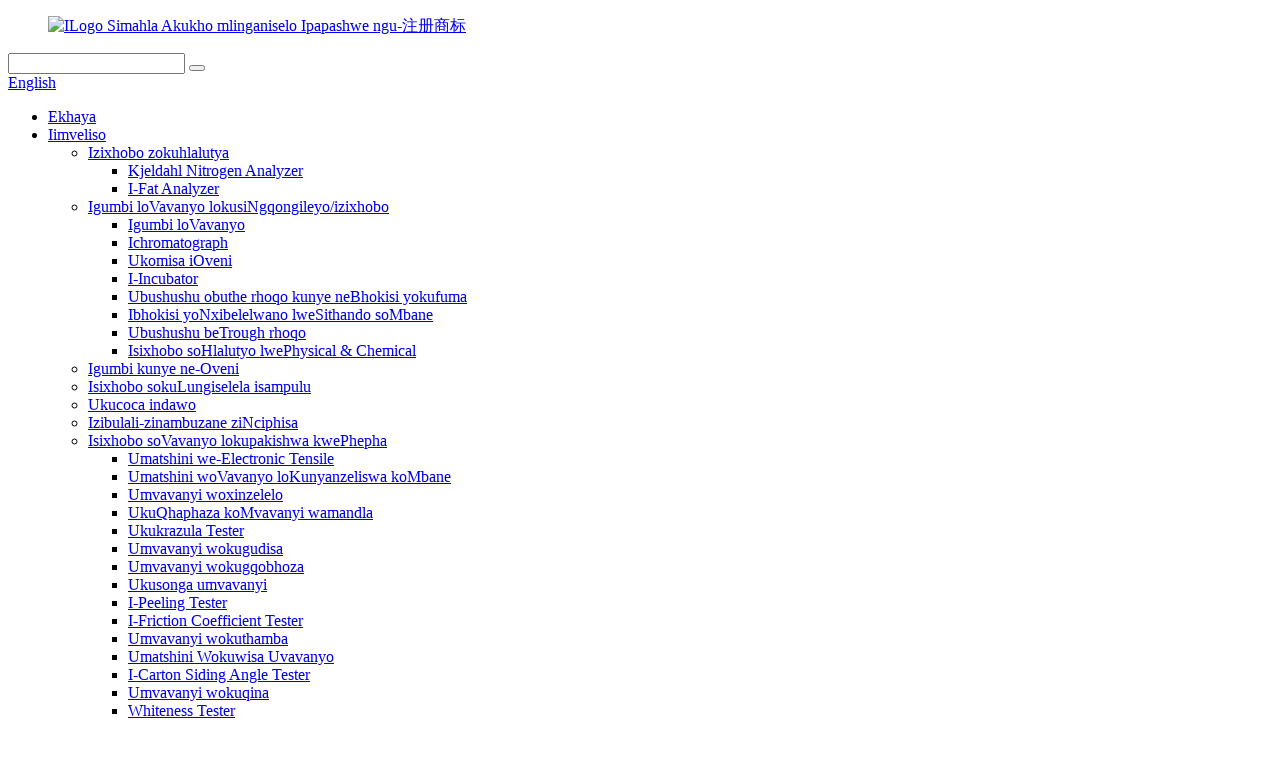

--- FILE ---
content_type: text/html
request_url: http://xh.dricklab.com/drying-oven/
body_size: 15815
content:
<!DOCTYPE html> <html dir="ltr" lang="xh"> <head> <meta charset="UTF-8"/> <meta http-equiv="Content-Type" content="text/html; charset=UTF-8" /> <title>Ukomisa i-Oven Factory-i-China Yokomisa abavelisi be-oven, ababoneleli</title> <meta name="viewport" content="width=device-width,initial-scale=1,minimum-scale=1,maximum-scale=1,user-scalable=no"> <link rel="apple-touch-icon-precomposed" href=""> <meta name="format-detection" content="telephone=no"> <meta name="apple-mobile-web-app-capable" content="yes"> <meta name="apple-mobile-web-app-status-bar-style" content="black"> <link href="//cdn.globalso.com/dricklab/style/global/style.css" rel="stylesheet" onload="this.onload=null;this.rel='stylesheet'"> <link href="//cdn.globalso.com/dricklab/style/public/public.css" rel="stylesheet" onload="this.onload=null;this.rel='stylesheet'">  <link rel="shortcut icon" href="https://cdn.globalso.com/dricklab/注册商标1.png" /> <meta name="description" content="Ukomisa abavelisi be-oveni, iFactory, ababoneleli abavela eTshayina, Kuphela kukufeza imveliso ekumgangatho olungileyo okanye inkonzo yokwanelisa imfuno yabathengi, zonke iimveliso zethu ziye zahlolwa ngokungqongqo ngaphambi kokuthunyelwa." /> <link href="//cdn.globalso.com/hide_search.css" rel="stylesheet"/><link href="//www.dricklab.com/style/xh.html.css" rel="stylesheet"/><link rel="alternate" hreflang="xh" href="http://xh.dricklab.com/" /></head> <body> <div class="container">   <!-- web_head start -->    <header class="web_head">     <div class="head_top">       <div class="layout">         <figure class="logo"><a href="/">        <img src="https://cdn.globalso.com/dricklab/注册商标.png" alt="ILogo Simahla Akukho mlinganiselo Ipapashwe ngu-注册商标">         </a></figure>         <div class="head_right">           <div class="head-search">             <form class="" action="/search.php" method="get" >               <input class="search-ipt" name="s"  placeholder="" /> 			  <input type="hidden" name="cat" value="490"/>               <button class="search-btn" type="submit" value=""></button>               <span id="btn-search"></span>             </form>           </div>         <div class="change-language ensemble">   <div class="change-language-info">     <div class="change-language-title medium-title">        <div class="language-flag language-flag-en"><a href="https://www.dricklab.com/"><b class="country-flag"></b><span>English</span> </a></div>        <b class="language-icon"></b>      </div> 	<div class="change-language-cont sub-content">         <div class="empty"></div>     </div>   </div> </div> <!--theme276-->          </div>       </div>     </div>     <div class="head_layer">       <div class="layout">         <nav class="nav_wrap">           <ul class="head_nav">             <li><a href="/">Ekhaya</a></li> <li class="current-menu-ancestor"><a href="/products/">Iimveliso</a> <ul class="sub-menu"> 	<li><a href="/analytical-instruments/">Izixhobo zokuhlalutya</a> 	<ul class="sub-menu"> 		<li><a href="/azotometer/">Kjeldahl Nitrogen Analyzer</a></li> 		<li><a href="/fat-analyzer/">I-Fat Analyzer</a></li> 	</ul> </li> 	<li class="current-menu-ancestor current-menu-parent"><a href="/environmental-measuring-instrument/">Igumbi loVavanyo lokusiNgqongileyo/izixhobo</a> 	<ul class="sub-menu"> 		<li><a href="/test-chamber/">Igumbi loVavanyo</a></li> 		<li><a href="/chromatograph/">Ichromatograph</a></li> 		<li class="nav-current"><a href="/drying-oven/">Ukomisa iOveni</a></li> 		<li><a href="/incubator/">I-Incubator</a></li> 		<li><a href="/constant-temperature-humidity-box/">Ubushushu obuthe rhoqo kunye neBhokisi yokufuma</a></li> 		<li><a href="/box-type-resistance-furnace/">Ibhokisi yoNxibelelwano lweSithando soMbane</a></li> 		<li><a href="/constant-temperature-trough/">Ubushushu beTrough rhoqo</a></li> 		<li><a href="/physical-chemical-analysis-instrument/">Isixhobo soHlalutyo lwePhysical &amp; Chemical</a></li> 	</ul> </li> 	<li><a href="/chamber-oven/">Igumbi kunye ne-Oveni</a></li> 	<li><a href="/sample-preparation/">Isixhobo sokuLungiselela isampulu</a></li> 	<li><a href="/fume-hood-and-workbench/">Ukucoca indawo</a></li> 	<li><a href="/pesticide-residuces/">Izibulali-zinambuzane ziNciphisa</a></li> 	<li><a href="/paper-packaging-testing-instrument/">Isixhobo soVavanyo lokupakishwa kwePhepha</a> 	<ul class="sub-menu"> 		<li><a href="/electronic-tensile-machine/">Umatshini we-Electronic Tensile</a></li> 		<li><a href="/compression-resistance-testing-machine/">Umatshini woVavanyo loKunyanzeliswa koMbane</a></li> 		<li><a href="/compression-tester/">Umvavanyi woxinzelelo</a></li> 		<li><a href="/bursting-strength-tester/">UkuQhaphaza koMvavanyi wamandla</a></li> 		<li><a href="/tearing-tester/">Ukukrazula Tester</a></li> 		<li><a href="/smoothness-tester/">Umvavanyi wokugudisa</a></li> 		<li><a href="/piercing-tester/">Umvavanyi wokugqobhoza</a></li> 		<li><a href="/folding-tester/">Ukusonga umvavanyi</a></li> 		<li><a href="/peeling-tester/">I-Peeling Tester</a></li> 		<li><a href="/friction-coefficient-tester/">I-Friction Coefficient Tester</a></li> 		<li><a href="/softness-tester/">Umvavanyi wokuthamba</a></li> 		<li><a href="/drop-test-machine/">Umatshini Wokuwisa Uvavanyo</a></li> 		<li><a href="/carton-siding-angle-tester/">I-Carton Siding Angle Tester</a></li> 		<li><a href="/stiffness-tester/">Umvavanyi wokuqina</a></li> 		<li><a href="/whiteness-tester/">Whiteness Tester</a></li> 		<li><a href="/air-permeability-meter/">Air Permeability Imitha</a></li> 		<li><a href="/beating-degree-tester/">Ukubetha uMvavanyi weDegree</a></li> 		<li><a href="/dust-meter/">Imitha yothuli</a></li> 		<li><a href="/cobb-absorption-analyzer/">I-Cobb Absorption Analyzer</a></li> 		<li><a href="/thickness-gauge/">Ukutyeba Gauge</a></li> 		<li><a href="/color-light-box/">Ibhokisi yokukhanya kombala</a></li> 		<li><a href="/moisture-meter/">Imitha yokufuma</a></li> 		<li><a href="/electric-centrifuge/">I-Centrifuge yoMbane</a></li> 	</ul> </li> 	<li><a href="/plastic-flexible-packaging-testing-instrument/">Isixhobo soVavanyo lwePlastiki Flexible</a> 	<ul class="sub-menu"> 		<li><a href="/tensile-testing-equipment/">Isixhobo soVavanyo lwe-Tensile</a></li> 		<li><a href="/friction-coefficient-tester-plastic-flexible-packaging-testing-instrument/">I-Friction Coefficient Tester</a></li> 		<li><a href="/disc-peeling-tester/">I-Disc Peeling Tester</a></li> 		<li><a href="/impact-testing-machine/">Umatshini wokuvavanya impembelelo</a></li> 		<li><a href="/tearing-tester-plastic-flexible-packaging-testing-instrument/">Ukukrazula Tester</a></li> 		<li><a href="/fatigue-testing-machine/">Ukudinwa Testing Machine</a></li> 		<li><a href="/fat-dissolving-index-meter/">I-Fat Dissolving Index Meter</a></li> 		<li><a href="/back-pressure-high-temperature-cooking-pot/">Uxinzelelo lwangasemva kwimbiza yokupheka yobushushu obuphezulu</a></li> 		<li><a href="/thickness-gauge-plastic-flexible-packaging-testing-instrument/">Ukutyeba Gauge</a></li> 		<li><a href="/initial-adhesion-holding-adhesion-tester/">I-Adhesion yokuqala kunye nokubamba i-Adhesion Tester</a></li> 		<li><a href="/sealing-tester/">Umvavanyi wokutywina</a></li> 		<li><a href="/haze-meter/">Imitha yeHaze</a></li> 		<li><a href="/gas-transmission-rate-tester/">Umvavanyi weGas Transmission Rate</a></li> 		<li><a href="/torque-meter/">Imitha yeTorque</a></li> 		<li><a href="/other-flexible-packaging-testing-equipment/">Ezinye iZixhobo zoVavanyo zokuPakisha eziguquguqukayo</a></li> 	</ul> </li> 	<li><a href="/textile-testing-instrument/">Textile Testing Isixhobo</a> 	<ul class="sub-menu"> 		<li><a href="/mechanical-tester/">Umvavanyi woomatshini</a></li> 		<li><a href="/dry-flocculation-tester/">Umvavanyi owomileyo we-Flocculation</a></li> 		<li><a href="/type-fabric-surface-wettability-tester/">Uhlobo lweFabric Surface Wettability Tester</a></li> 		<li><a href="/digital-fabric-water-permeability-tester/">Ilaphu yeDijithali yoMvavanyi wokuPermeability waManzi</a></li> 		<li><a href="/fabric-permeability-tester/">Fabric Permeability Tester</a></li> 		<li><a href="/fabric-induction-electrostatic-tester/">I-Fabric Induction Tester Electrostatic</a></li> 		<li><a href="/fabric-drape-tester/">Ilaphu Drape Tester</a></li> 		<li><a href="/fabric-anti-electromagnetic-radiation-performance-tester/">Fabric Anti Electromagnetic Radiation Performance Tester</a></li> 		<li><a href="/textile-thermal-and-moisture-resistance-tester/">I-Textile Thermal kunye neTesta yokuNxhathisa ukufuma</a></li> 		<li><a href="/fabric-far-infrared-temperature-rise-tester/">Ilaphu eliFane ne-Infrared yoKunyuka kobushushu boMvavanyi</a></li> 		<li><a href="/fabric-liquid-water-dynamic-transmissibility-meter/">Imitha yeFabric Liquid Water Dynamic Transmissibility</a></li> 		<li><a href="/fabric-flexure-testing-machine/">Umatshini woVavanyo lweFabric Flexure</a></li> 		<li><a href="/moisture-meter-textile-testing-instrument/">Imitha yokufuma</a></li> 		<li><a href="/oxygen-index-meter/">Iimitha zeSalathiso seOxygen</a></li> 		<li><a href="/thickness-gauge-textile-testing-instrument/">Ukutyeba Gauge</a></li> 		<li><a href="/moisture-permeability-tester/">Ukufuma Permeability Tester</a></li> 		<li><a href="/color-fastness-tester/">Umvavanyi wokuFaka koMbala</a></li> 		<li><a href="/surface-moisture-resistance-tester/">Umvavanyi wokumelana nokuFumana koMphezulu</a></li> 		<li><a href="/stiffness-tester-textile-testing-instrument/">Umvavanyi wokuqina</a></li> 		<li><a href="/vertical-flame-resistance-tester/">NONE</a></li> 		<li><a href="/friction-tester/">I-Friction Tester</a></li> 		<li><a href="/softness-tester-textile-testing-instrument/">Umvavanyi wokuthamba</a></li> 		<li><a href="/shrinkage-testing-machine/">Umatshini woVavanyo lokuShrinkage</a></li> 		<li><a href="/hydrostatic-resistance-tester/">I-Hydrostatic Resistance Tester</a></li> 		<li><a href="/color-measuring-instrument/">Isixhobo sokulinganisa umbala</a></li> 		<li><a href="/color-light-box-textile-testing-instrument/">Ibhokisi yokukhanya kombala</a></li> 	</ul> </li> 	<li><a href="/rubber-plastic-testing-instrument/">Isixhobo soVavanyo lwePlastiki yeRabha</a> 	<ul class="sub-menu"> 		<li><a href="/electronic-universal-testing-machine/">Umatshini woVavanyo lwe-Electronic Universal</a></li> 		<li><a href="/high-temperature-muffle-furnace/">Ubushushu obuphezulu beMuffle Furnace</a></li> 		<li><a href="/combustion-tester/">Umvavanyi wokutsha</a></li> 		<li><a href="/electronic-tensile-testing-machine/">Umatshini woVavanyo lwe-Electronic Tensile</a></li> 		<li><a href="/vulcameter/">Vulcameter</a></li> 		<li><a href="/plate-vulcanizing-machine/">Umatshini wokuVulcannisa ipleyiti</a></li> 		<li><a href="/impact-testing-machine-rubber-plastic-testing-instrument/">Umatshini woVavanyo lweMpembelelo</a></li> 		<li><a href="/rubber-testing-machine/">Umatshini woVavanyo lwerabha</a></li> 		<li><a href="/fat-dissolving-index-meter-rubber-plastic-testing-instrument/">I-Fat Dissolving Index Meter</a></li> 		<li><a href="/plastic-tube-testing-machine/">Umatshini woVavanyo lweMibhobho yePlastiki</a></li> 		<li><a href="/stiffness-tester-rubber-plastic-testing-instrument/">Umvavanyi wokuqina</a></li> 		<li><a href="/plasticity-tester/">Umvavanyi wePlastiki</a></li> 		<li><a href="/surface-resistance-tester/">Umvavanyi wokuNchasa ubuso</a></li> 		<li><a href="/other-tester/">Omnye umvavanyi</a></li> 	</ul> </li> 	<li><a href="/pharmaceutical-packaging-testing-instrument/">Isixhobo soVavanyo lokuPakisha ukuPakisha</a> 	<ul class="sub-menu"> 		<li><a href="/packaging-performance-tester/">UkuPakisha uMvavanyi wokuSebenza</a></li> 		<li><a href="/sealing-tester-pharmaceutical-packaging-testing-instrument/">Umvavanyi wokutywina</a></li> 		<li><a href="/torque-meter-pharmaceutical-packaging-testing-instrument/">Imitha yeTorque</a></li> 		<li><a href="/falling-ball-impact-tester/">Umvavanyi weMpembelelo yeBhola ewayo</a></li> 		<li><a href="/polarization-stress-meter/">Imitha yoxinzelelo lwePolarization</a></li> 		<li><a href="/electronic-shaft-deviation-tester/">Umvavanyi we-Electronic Shaft Deviation Tester</a></li> 		<li><a href="/bursting-tester/">Ukuqhuma Tester</a></li> 		<li><a href="/heat-sealing-tester/">Umvavanyi wokutywina ubushushu</a></li> 		<li><a href="/thickness-gauge-pharmaceutical-packaging-testing-instrument/">Ukutyeba Gauge</a></li> 		<li><a href="/impact-resistance-tester/">Umvavanyi wokuChasa iMpembelelo</a></li> 		<li><a href="/aluminum-foil-pinhole-tester/">I-Aluminiyam yeFoil Pinhole Tester</a></li> 	</ul> </li> 	<li><a href="/industrial-testing-instruments/">Izixhobo zoVavanyo lwezoShishino</a> 	<ul class="sub-menu"> 		<li><a href="/universal-testing-machine/">Umatshini woVavanyo lweHlabathi</a></li> 		<li><a href="/oxygen-index-meter-industrial-testing-instruments/">I-Oxygen Index Meter</a></li> 		<li><a href="/drying-oven-industrial-testing-instruments/">Ukomisa iOveni</a></li> 		<li><a href="/ageing-oven/">I-oveni yokuguga</a></li> 		<li><a href="/constant-temperature-humidity-box-industrial-testing-instruments/">Ubushushu obuthe rhoqo kunye neBhokisi yokufuma</a></li> 		<li><a href="/stroboscope/">I-Stroboscope</a></li> 		<li><a href="/voltage-breakdown-tester/">I-Voltage Breakdown Tester</a></li> 	</ul> </li> 	<li><a href="/medical-instruments/">Izixhobo zonyango</a> 	<ul class="sub-menu"> 		<li><a href="/transmittance-tester/">Transmittance Tester</a></li> 		<li><a href="/centrifuge/">Centrifuge</a></li> 		<li><a href="/drug-stability-test-chamber-medical-instruments/">Igumbi lokuvavanya ukuzinza kweziyobisi</a></li> 	</ul> </li> 	<li><a href="/photoelectric-testing-instrument/">Photoelectric Testing Instrument</a> 	<ul class="sub-menu"> 		<li><a href="/light-colorimeter/">I-colorimeter yokukhanya</a></li> 		<li><a href="/particle-size-analyzer/">Isihlalutyi sobungakanani beNcam</a></li> 		<li><a href="/smelting-point-instrument/">Isixhobo seNdawo yokuNyibilika</a></li> 		<li><a href="/polarimeter/">I-Polarimeter</a></li> 		<li><a href="/stress-gauge/">IGauge yoxinzelelo</a></li> 		<li><a href="/refractometer/">Refractometer</a></li> 		<li><a href="/turbidity-meter/">I-Turbidity Meter</a></li> 		<li><a href="/instrument-accessories/">Izixhobo zokuncedisa</a></li> 	</ul> </li> 	<li><a href="/printed-matter-testing-instrument/">Isixhobo esishicilelweyo soVavanyo loMba</a> 	<ul class="sub-menu"> 		<li><a href="/friction-resistance-testing-machine/">Umatshini woVavanyo lokuXhobisa ukuFaka</a></li> 		<li><a href="/ink-absorption-tester/">I-Ink Absorption Tester</a></li> 		<li><a href="/disc-peeling-tester-printed-matter-testing-instrument/">I-Disc Peeling Tester</a></li> 		<li><a href="/whiteness-tester-printed-matter-testing-instrument/">Whiteness Tester</a></li> 		<li><a href="/roller-machine/">Umtshini weRoller</a></li> 		<li><a href="/colorimeter/">Umbala wemibala</a></li> 		<li><a href="/stroboscope-printed-matter-testing-instrument/">I-Stroboscope</a></li> 		<li><a href="/spectrodensitometer/">I-Spectrodensitometer</a></li> 		<li><a href="/rolling-color-meter/">Imitha yoMbala eqengqelekayo</a></li> 		<li><a href="/gloss-meter/">Imitha yeglosi</a></li> 		<li><a href="/spectrophotometer/">I-Spectrophotometer</a></li> 		<li><a href="/bar-code-detector/">Ibar Code Detector</a></li> 	</ul> </li> 	<li><a href="/metal-material-testing-machine/">Umatshini wokuVavanya izinto zesinyithi</a> 	<ul class="sub-menu"> 		<li><a href="/repeated-bending-test-machine/">Umatshini woVavanyo oluphindiweyo wokugoba</a></li> 	</ul> </li> 	<li><a href="/mask-detection-instrument/">Isixhobo sokubona imaski</a> 	<ul class="sub-menu"> 		<li><a href="/fabric-flame-retardant-performance-tester/">Fabric Flame Retardant Performance Tester</a></li> 		<li><a href="/comprehensive-testing-machine-for-medical-mask-and-protective-clothing/">Umatshini woVavanyo oluBanzi lweMaski yezoNyango kunye neMpahla yoKhuselo</a></li> 		<li><a href="/synthetic-blood-penetration-tester-for-medical-masks/">Umvavanyi wokuNgena kweGazi owenziweyo kwiiMaski zonyango</a></li> 		<li><a href="/anti-synthetic-blood-penetration/">Anti Synthetic Ukungena ngegazi</a></li> 		<li><a href="/mask-breathing-resistance-tester/">Umvavanyi weMask wokuMza ukuphefumla</a></li> 		<li><a href="/meltblown-material-high-melt-flow-rate-tester/">Isixhobo seMeltblown esiPhezulu seNyibiliko yokuNyibilika kokuHamba kweRate</a></li> 		<li><a href="/mask-fit-tester/">Mask Fit Tester</a></li> 		<li><a href="/mask-pressure-difference-tester/">Umvavanyi weMaskhi woxinzelelo loxinzelelo</a></li> 		<li><a href="/mask-filter-material-performance-test-bench/">Ibhentshi yoVavanyo lokuSebenza koMsebenzi weMask</a></li> 		<li><a href="/mask-bacteria-filtration-efficiency-detectorbfe/">Isichongi sokuFaneka kweBacteria yemaski (BFE)</a></li> 		<li><a href="/mask-visual-field-tester/">Isigqubuthelo seNdawo esiBonakalayo seMask</a></li> 		<li><a href="/mask-friction-tester/">IMask Friction Tester</a></li> 		<li><a href="/moisture-resistance-microbial-penetration-tester/">Ukunyangwa kobumanzi kwi-Microbial Penetration Tester</a></li> 		<li><a href="/anti-dry-microbial-penetration-tester/">I-Anti-dry Microbial Penetration Tester</a></li> 		<li><a href="/blockage-test-sample-processor/">Iprosesa yeSampuli yokuVimba</a></li> 		<li><a href="/protective-clothing-anti-acid-and-alkali-test-system/">Impahla ekhuselayo ye-Anti-acid kunye ne-Alkali Test System</a></li> 		<li><a href="/mask-particle-filtration-efficiency-tester/">IsiMaski seNgxaki yokuHluleka ngokuSebenza ngokuLungileyo</a></li> 		<li><a href="/carbon-dioxide-content-detector-in-inhaled-gas/">I-Carbon Dioxide Content Detector kwi-Inhaled Gas</a></li> 		<li><a href="/leakage-tester/">Umvavanyi wokuvuza</a></li> 		<li><a href="/type-anti-blood-borne-pathogen-penetration-detector/">Uhlobo lwe-Anti-bolwe yi-Pathogen yokuNgena kwe-Pathogen</a></li> 		<li><a href="/touch-color-screen-mask-blood-penetration-performance-tester/">Chukumisa iSkrini soMbala weMask yeMaski yoMvavanyi wokuSebenza wokuNgena kwegazi</a></li> 	</ul> </li> 	<li><a href="/auxiliary-appliance/">IsiXhobo esiNcedisayo</a> 	<ul class="sub-menu"> 		<li><a href="/sampler/">Isampulu</a></li> 		<li><a href="/paper-cutting-knife/">Iphepha lokusika imela</a></li> 		<li><a href="/bonded-bracket/">Isibiyeli esineBonded</a></li> 		<li><a href="/ring-pressure-center-plate/">Ring Pressure Centre Plate</a></li> 		<li><a href="/fixture/">Ulungiso</a></li> 	</ul> </li> 	<li><a href="/sanitary-napkin-products-testing-equipment/">Izixhobo zoVavanyo lweeNapkin ezicocekileyo</a> 	<ul class="sub-menu"> 		<li><a href="/toilet-paper-ball-burst-tester/">Yangasese Paper Ball Burst Tester</a></li> 		<li><a href="/sanitary-napkin-absorption-speed-tester/">I-Sanitary Napkin Absorption Speed ​​​​Tester</a></li> 		<li><a href="/toilet-paper-dispersibility-tester/">Yangasese Paper Dispersibility Tester</a></li> 	</ul> </li> 	<li><a href="/other-testing-equipment/">Ezinye izixhobo zoVavanyo</a> 	<ul class="sub-menu"> 		<li><a href="/vibrating-table/">Itheyibhile engcangcazelayo</a></li> 		<li><a href="/leather-testing-machine/">Umatshini woVavanyo lwesikhumba</a></li> 	</ul> </li> 	<li><a href="/idm-imported-testing-equipment/">Isixhobo soVavanyo se-IDM esingeniswa ngaphandle</a> 	<ul class="sub-menu"> 		<li><a href="/idm-rubber-and-plastic-testing-instrument/">I-IDM yeRubha kunye nePlastiki yoVavanyo lweSixhobo</a></li> 		<li><a href="/idm-flexible-packaging-testing-instrument/">I-IDM Flexible Packaging Testing Instrument</a></li> 		<li><a href="/idm-textile-testing-instrument/">I-IDM Textile Testing Instrument</a></li> 		<li><a href="/idm-bed-category-testing-instrument/">Isixhobo soVavanyo lweCandelo le-IDM yebhedi</a></li> 		<li><a href="/idm-packaging-testing-instrument/">Isixhobo soVavanyo lokuPakisha kwe-IDM</a></li> 	</ul> </li> 	<li><a href="/imported-testing-equipment/">Isixhobo soVavanyo esingeniswa ngaphandle</a> 	<ul class="sub-menu"> 		<li><a href="/spectrodensitometer-imported-testing-equipment/">I-Spectrodensitometer</a></li> 		<li><a href="/u-s-a-bio-rad/">USA BIO-RAD</a></li> 		<li><a href="/eppendorf/">Eppendorf</a></li> 		<li><a href="/corona-pen/">Corona Pen</a></li> 		<li><a href="/refractometer-imported-testing-equipment/">Refractometer</a></li> 		<li><a href="/melting-point-pen/">Ipeni enyibilikayo</a></li> 		<li><a href="/polarimeter-imported-testing-equipment/">I-Polarimeter</a></li> 		<li><a href="/other-imported-testing-equipment/">Ezinye izixhobo zoVavanyo ezithathwe kwamanye amazwe</a></li> 	</ul> </li> </ul> </li> <li><a href="/news/">Iindaba</a></li> <li><a href="/faqs/">Ii-FAQs</a></li> <li><a href="/about-us/">Ngathi</a> <ul class="sub-menu"> 	<li><a href="/factory-tour/">UKhenketho lwasefektri</a></li> </ul> </li> <li><a href="/contact-us/">Qhagamshelana nathi</a></li>           </ul>         </nav>               </div>     </div>    </header>       <!-- sys_sub_head -->   <section class="sys_sub_head">     <div class="head_bn_item">       <div class="bn_item_img"><img src="//cdn.globalso.com/dricklab/style/global/img/demo/head_banner.jpg"></div>     </div>     <section class="path_bar">       <div class="layout">         <ul>           <li> <a itemprop="breadcrumb" href="/">Ekhaya</a></li><li> <a itemprop="breadcrumb" href="/products/" title="Products">Iimveliso</a> </li><li> <a itemprop="breadcrumb" href="/environmental-measuring-instrument/" title="Environmental Testing Chamber/ equipment">Igumbi loVavanyo lokusiNgqongileyo/izixhobo</a> </li><li> <a href="#">Ukomisa iOveni</a></li>         </ul>       </div>     </section>     <div class="layer_ft_bg"></div>   </section>    <section class="sub_head_intro">     <div class="layout">       <div class="intro_desc">         </div>     </div>   </section>  <section class="web_main page_main">   <div class="layout">     <aside class="aside">   <section class="aside-wrap">     <section class="side-widget">     <div class="side-tit-bar">       <h4 class="side-tit">Iindidi</h4>     </div>     <ul class="side-cate">       <li><a href="/analytical-instruments/">Izixhobo zokuhlalutya</a> <ul class="sub-menu"> 	<li><a href="/azotometer/">Kjeldahl Nitrogen Analyzer</a></li> 	<li><a href="/fat-analyzer/">I-Fat Analyzer</a></li> </ul> </li> <li class="current-menu-ancestor current-menu-parent"><a href="/environmental-measuring-instrument/">Igumbi loVavanyo lokusiNgqongileyo/izixhobo</a> <ul class="sub-menu"> 	<li><a href="/test-chamber/">Igumbi loVavanyo</a></li> 	<li><a href="/chromatograph/">Ichromatograph</a></li> 	<li class="nav-current"><a href="/drying-oven/">Ukomisa iOveni</a></li> 	<li><a href="/incubator/">I-Incubator</a></li> 	<li><a href="/constant-temperature-trough/">Ubushushu beTrough rhoqo</a></li> 	<li><a href="/box-type-resistance-furnace/">Ibhokisi yoNxibelelwano lweSithando soMbane</a></li> 	<li><a href="/constant-temperature-humidity-box/">Ubushushu obuthe rhoqo kunye neBhokisi yokufuma</a></li> 	<li><a href="/physical-chemical-analysis-instrument/">Isixhobo soHlalutyo lwePhysical &amp; Chemical</a></li> </ul> </li> <li><a href="/chamber-oven/">Igumbi kunye ne-Oveni</a></li> <li><a href="/sample-preparation/">Isixhobo sokuLungiselela isampulu</a></li> <li><a href="/fume-hood-and-workbench/">Ukucoca indawo</a></li> <li><a href="/pesticide-residuces/">Izibulali-zinambuzane ziNciphisa</a></li> <li><a href="/paper-packaging-testing-instrument/">Isixhobo soVavanyo lokupakishwa kwePhepha</a> <ul class="sub-menu"> 	<li><a href="/electronic-tensile-machine/">Umatshini we-Electronic Tensile</a></li> 	<li><a href="/compression-resistance-testing-machine/">Umatshini woVavanyo loKunyanzeliswa koMbane</a></li> 	<li><a href="/compression-tester/">Umvavanyi woxinzelelo</a></li> 	<li><a href="/bursting-strength-tester/">UkuQhaphaza koMvavanyi wamandla</a></li> 	<li><a href="/tearing-tester/">Ukukrazula Tester</a></li> 	<li><a href="/smoothness-tester/">Umvavanyi wokugudisa</a></li> 	<li><a href="/piercing-tester/">Umvavanyi wokugqobhoza</a></li> 	<li><a href="/folding-tester/">Ukusonga umvavanyi</a></li> 	<li><a href="/peeling-tester/">I-Peeling Tester</a></li> 	<li><a href="/friction-coefficient-tester/">I-Friction Coefficient Tester</a></li> 	<li><a href="/softness-tester/">Umvavanyi wokuthamba</a></li> 	<li><a href="/drop-test-machine/">Umatshini Wokuwisa Uvavanyo</a></li> 	<li><a href="/carton-siding-angle-tester/">I-Carton Siding Angle Tester</a></li> 	<li><a href="/stiffness-tester/">Umvavanyi wokuqina</a></li> 	<li><a href="/whiteness-tester/">Whiteness Tester</a></li> 	<li><a href="/air-permeability-meter/">Air Permeability Imitha</a></li> 	<li><a href="/beating-degree-tester/">Ukubetha uMvavanyi weDegree</a></li> 	<li><a href="/dust-meter/">Imitha yothuli</a></li> 	<li><a href="/cobb-absorption-analyzer/">I-Cobb Absorption Analyzer</a></li> 	<li><a href="/thickness-gauge/">Ukutyeba Gauge</a></li> 	<li><a href="/color-light-box/">Ibhokisi yokukhanya kombala</a></li> 	<li><a href="/moisture-meter/">Imitha yokufuma</a></li> 	<li><a href="/electric-centrifuge/">I-Centrifuge yoMbane</a></li> </ul> </li> <li><a href="/plastic-flexible-packaging-testing-instrument/">Isixhobo soVavanyo lwePlastiki Flexible</a> <ul class="sub-menu"> 	<li><a href="/tensile-testing-equipment/">Isixhobo soVavanyo lwe-Tensile</a></li> 	<li><a href="/friction-coefficient-tester-plastic-flexible-packaging-testing-instrument/">I-Friction Coefficient Tester</a></li> 	<li><a href="/disc-peeling-tester/">I-Disc Peeling Tester</a></li> 	<li><a href="/impact-testing-machine/">Umatshini wokuvavanya impembelelo</a></li> 	<li><a href="/tearing-tester-plastic-flexible-packaging-testing-instrument/">Ukukrazula Tester</a></li> 	<li><a href="/fatigue-testing-machine/">Ukudinwa Testing Machine</a></li> 	<li><a href="/fat-dissolving-index-meter/">I-Fat Dissolving Index Meter</a></li> 	<li><a href="/back-pressure-high-temperature-cooking-pot/">Uxinzelelo lwangasemva kwimbiza yokupheka yobushushu obuphezulu</a></li> 	<li><a href="/thickness-gauge-plastic-flexible-packaging-testing-instrument/">Ukutyeba Gauge</a></li> 	<li><a href="/initial-adhesion-holding-adhesion-tester/">I-Adhesion yokuqala kunye nokubamba i-Adhesion Tester</a></li> 	<li><a href="/sealing-tester/">Umvavanyi wokutywina</a></li> 	<li><a href="/haze-meter/">Imitha yeHaze</a></li> 	<li><a href="/gas-transmission-rate-tester/">Umvavanyi weGas Transmission Rate</a></li> 	<li><a href="/torque-meter/">Imitha yeTorque</a></li> 	<li><a href="/other-flexible-packaging-testing-equipment/">Ezinye iZixhobo zoVavanyo zokuPakisha eziguquguqukayo</a></li> </ul> </li> <li><a href="/textile-testing-instrument/">Textile Testing Isixhobo</a> <ul class="sub-menu"> 	<li><a href="/digital-fabric-water-permeability-tester/">Ilaphu yeDijithali yoMvavanyi wokuPermeability waManzi</a></li> 	<li><a href="/fabric-induction-electrostatic-tester/">I-Fabric Induction Tester Electrostatic</a></li> 	<li><a href="/mechanical-tester/">Umvavanyi woomatshini</a></li> 	<li><a href="/fabric-anti-electromagnetic-radiation-performance-tester/">Fabric Anti Electromagnetic Radiation Performance Tester</a></li> 	<li><a href="/dry-flocculation-tester/">Umvavanyi owomileyo we-Flocculation</a></li> 	<li><a href="/type-fabric-surface-wettability-tester/">Uhlobo lweFabric Surface Wettability Tester</a></li> 	<li><a href="/textile-thermal-and-moisture-resistance-tester/">I-Textile Thermal kunye neTesta yokuNxhathisa ukufuma</a></li> 	<li><a href="/fabric-permeability-tester/">Fabric Permeability Tester</a></li> 	<li><a href="/fabric-drape-tester/">Ilaphu Drape Tester</a></li> 	<li><a href="/fabric-far-infrared-temperature-rise-tester/">Ilaphu eliFane ne-Infrared yoKunyuka kobushushu boMvavanyi</a></li> 	<li><a href="/fabric-liquid-water-dynamic-transmissibility-meter/">Imitha yeFabric Liquid Water Dynamic Transmissibility</a></li> 	<li><a href="/fabric-flexure-testing-machine/">Umatshini woVavanyo lweFabric Flexure</a></li> 	<li><a href="/moisture-meter-textile-testing-instrument/">Imitha yokufuma</a></li> 	<li><a href="/oxygen-index-meter/">Iimitha zeSalathiso seOxygen</a></li> 	<li><a href="/thickness-gauge-textile-testing-instrument/">Ukutyeba Gauge</a></li> 	<li><a href="/moisture-permeability-tester/">Ukufuma Permeability Tester</a></li> 	<li><a href="/color-fastness-tester/">Umvavanyi wokuFaka koMbala</a></li> 	<li><a href="/surface-moisture-resistance-tester/">Umvavanyi wokumelana nokuFumana koMphezulu</a></li> 	<li><a href="/stiffness-tester-textile-testing-instrument/">Umvavanyi wokuqina</a></li> 	<li><a href="/vertical-flame-resistance-tester/">NONE</a></li> 	<li><a href="/friction-tester/">I-Friction Tester</a></li> 	<li><a href="/softness-tester-textile-testing-instrument/">Umvavanyi wokuthamba</a></li> 	<li><a href="/shrinkage-testing-machine/">Umatshini woVavanyo lokuShrinkage</a></li> 	<li><a href="/hydrostatic-resistance-tester/">I-Hydrostatic Resistance Tester</a></li> 	<li><a href="/color-measuring-instrument/">Isixhobo sokulinganisa umbala</a></li> 	<li><a href="/color-light-box-textile-testing-instrument/">Ibhokisi yokukhanya kombala</a></li> </ul> </li> <li><a href="/rubber-plastic-testing-instrument/">Isixhobo soVavanyo lwePlastiki yeRabha</a> <ul class="sub-menu"> 	<li><a href="/electronic-universal-testing-machine/">Umatshini woVavanyo lwe-Electronic Universal</a></li> 	<li><a href="/high-temperature-muffle-furnace/">Ubushushu obuphezulu beMuffle Furnace</a></li> 	<li><a href="/combustion-tester/">Umvavanyi wokutsha</a></li> 	<li><a href="/electronic-tensile-testing-machine/">Umatshini woVavanyo lwe-Electronic Tensile</a></li> 	<li><a href="/vulcameter/">Vulcameter</a></li> 	<li><a href="/plate-vulcanizing-machine/">Umatshini wokuVulcannisa ipleyiti</a></li> 	<li><a href="/impact-testing-machine-rubber-plastic-testing-instrument/">Umatshini woVavanyo lweMpembelelo</a></li> 	<li><a href="/rubber-testing-machine/">Umatshini woVavanyo lwerabha</a></li> 	<li><a href="/fat-dissolving-index-meter-rubber-plastic-testing-instrument/">I-Fat Dissolving Index Meter</a></li> 	<li><a href="/plastic-tube-testing-machine/">Umatshini woVavanyo lweMibhobho yePlastiki</a></li> 	<li><a href="/stiffness-tester-rubber-plastic-testing-instrument/">Umvavanyi wokuqina</a></li> 	<li><a href="/plasticity-tester/">Umvavanyi wePlastiki</a></li> 	<li><a href="/surface-resistance-tester/">Umvavanyi wokuNchasa ubuso</a></li> 	<li><a href="/other-tester/">Omnye umvavanyi</a></li> </ul> </li> <li><a href="/pharmaceutical-packaging-testing-instrument/">Isixhobo soVavanyo lokuPakisha ukuPakisha</a> <ul class="sub-menu"> 	<li><a href="/packaging-performance-tester/">UkuPakisha uMvavanyi wokuSebenza</a></li> 	<li><a href="/sealing-tester-pharmaceutical-packaging-testing-instrument/">Umvavanyi wokutywina</a></li> 	<li><a href="/torque-meter-pharmaceutical-packaging-testing-instrument/">Imitha yeTorque</a></li> 	<li><a href="/falling-ball-impact-tester/">Umvavanyi weMpembelelo yeBhola ewayo</a></li> 	<li><a href="/polarization-stress-meter/">Imitha yoxinzelelo lwePolarization</a></li> 	<li><a href="/electronic-shaft-deviation-tester/">Umvavanyi we-Electronic Shaft Deviation Tester</a></li> 	<li><a href="/bursting-tester/">Ukuqhuma Tester</a></li> 	<li><a href="/heat-sealing-tester/">Umvavanyi wokutywina ubushushu</a></li> 	<li><a href="/thickness-gauge-pharmaceutical-packaging-testing-instrument/">Ukutyeba Gauge</a></li> 	<li><a href="/impact-resistance-tester/">Umvavanyi wokuChasa iMpembelelo</a></li> 	<li><a href="/aluminum-foil-pinhole-tester/">I-Aluminiyam yeFoil Pinhole Tester</a></li> </ul> </li> <li><a href="/industrial-testing-instruments/">Izixhobo zoVavanyo lwezoShishino</a> <ul class="sub-menu"> 	<li><a href="/universal-testing-machine/">Umatshini woVavanyo lweHlabathi</a></li> 	<li><a href="/oxygen-index-meter-industrial-testing-instruments/">I-Oxygen Index Meter</a></li> 	<li><a href="/drying-oven-industrial-testing-instruments/">Ukomisa iOveni</a></li> 	<li><a href="/ageing-oven/">I-oveni yokuguga</a></li> 	<li><a href="/constant-temperature-humidity-box-industrial-testing-instruments/">Ubushushu obuthe rhoqo kunye neBhokisi yokufuma</a></li> 	<li><a href="/stroboscope/">I-Stroboscope</a></li> 	<li><a href="/voltage-breakdown-tester/">I-Voltage Breakdown Tester</a></li> </ul> </li> <li><a href="/medical-instruments/">Izixhobo zonyango</a> <ul class="sub-menu"> 	<li><a href="/transmittance-tester/">Transmittance Tester</a></li> 	<li><a href="/centrifuge/">Centrifuge</a></li> 	<li><a href="/drug-stability-test-chamber-medical-instruments/">Igumbi lokuvavanya ukuzinza kweziyobisi</a></li> </ul> </li> <li><a href="/photoelectric-testing-instrument/">Photoelectric Testing Instrument</a> <ul class="sub-menu"> 	<li><a href="/light-colorimeter/">I-colorimeter yokukhanya</a></li> 	<li><a href="/particle-size-analyzer/">Isihlalutyi sobungakanani beNcam</a></li> 	<li><a href="/smelting-point-instrument/">Isixhobo seNdawo yokuNyibilika</a></li> 	<li><a href="/polarimeter/">I-Polarimeter</a></li> 	<li><a href="/stress-gauge/">IGauge yoxinzelelo</a></li> 	<li><a href="/refractometer/">Refractometer</a></li> 	<li><a href="/turbidity-meter/">I-Turbidity Meter</a></li> 	<li><a href="/instrument-accessories/">Izixhobo zokuncedisa</a></li> </ul> </li> <li><a href="/printed-matter-testing-instrument/">Isixhobo esishicilelweyo soVavanyo loMba</a> <ul class="sub-menu"> 	<li><a href="/friction-resistance-testing-machine/">Umatshini woVavanyo lokuXhobisa ukuFaka</a></li> 	<li><a href="/ink-absorption-tester/">I-Ink Absorption Tester</a></li> 	<li><a href="/disc-peeling-tester-printed-matter-testing-instrument/">I-Disc Peeling Tester</a></li> 	<li><a href="/whiteness-tester-printed-matter-testing-instrument/">Whiteness Tester</a></li> 	<li><a href="/roller-machine/">Umtshini weRoller</a></li> 	<li><a href="/rolling-color-meter/">Imitha yoMbala eqengqelekayo</a></li> 	<li><a href="/bar-code-detector/">Ibar Code Detector</a></li> 	<li><a href="/colorimeter/">Umbala wemibala</a></li> 	<li><a href="/stroboscope-printed-matter-testing-instrument/">I-Stroboscope</a></li> 	<li><a href="/gloss-meter/">Imitha yeglosi</a></li> 	<li><a href="/spectrodensitometer/">I-Spectrodensitometer</a></li> 	<li><a href="/spectrophotometer/">I-Spectrophotometer</a></li> </ul> </li> <li><a href="/metal-material-testing-machine/">Umatshini wokuVavanya izinto zesinyithi</a> <ul class="sub-menu"> 	<li><a href="/repeated-bending-test-machine/">Umatshini woVavanyo oluphindiweyo wokugoba</a></li> </ul> </li> <li><a href="/mask-detection-instrument/">Isixhobo sokubona imaski</a> <ul class="sub-menu"> 	<li><a href="/fabric-flame-retardant-performance-tester/">Fabric Flame Retardant Performance Tester</a></li> 	<li><a href="/comprehensive-testing-machine-for-medical-mask-and-protective-clothing/">Umatshini woVavanyo oluBanzi lweMaski yezoNyango kunye neMpahla yoKhuselo</a></li> 	<li><a href="/synthetic-blood-penetration-tester-for-medical-masks/">Umvavanyi wokuNgena kweGazi owenziweyo kwiiMaski zonyango</a></li> 	<li><a href="/anti-synthetic-blood-penetration/">Anti Synthetic Ukungena ngegazi</a></li> 	<li><a href="/mask-breathing-resistance-tester/">Umvavanyi weMask wokuMza ukuphefumla</a></li> 	<li><a href="/meltblown-material-high-melt-flow-rate-tester/">Isixhobo seMeltblown esiPhezulu seNyibiliko yokuNyibilika kokuHamba kweRate</a></li> 	<li><a href="/mask-fit-tester/">Mask Fit Tester</a></li> 	<li><a href="/mask-pressure-difference-tester/">Umvavanyi weMaskhi woxinzelelo loxinzelelo</a></li> 	<li><a href="/mask-filter-material-performance-test-bench/">Ibhentshi yoVavanyo lokuSebenza koMsebenzi weMask</a></li> 	<li><a href="/mask-bacteria-filtration-efficiency-detectorbfe/">Isichongi sokuFaneka kweBacteria yemaski (BFE)</a></li> 	<li><a href="/mask-visual-field-tester/">Isigqubuthelo seNdawo esiBonakalayo seMask</a></li> 	<li><a href="/mask-friction-tester/">IMask Friction Tester</a></li> 	<li><a href="/moisture-resistance-microbial-penetration-tester/">Ukunyangwa kobumanzi kwi-Microbial Penetration Tester</a></li> 	<li><a href="/anti-dry-microbial-penetration-tester/">I-Anti-dry Microbial Penetration Tester</a></li> 	<li><a href="/blockage-test-sample-processor/">Iprosesa yeSampuli yokuVimba</a></li> 	<li><a href="/protective-clothing-anti-acid-and-alkali-test-system/">Impahla ekhuselayo ye-Anti-acid kunye ne-Alkali Test System</a></li> 	<li><a href="/mask-particle-filtration-efficiency-tester/">IsiMaski seNgxaki yokuHluleka ngokuSebenza ngokuLungileyo</a></li> 	<li><a href="/carbon-dioxide-content-detector-in-inhaled-gas/">I-Carbon Dioxide Content Detector kwi-Inhaled Gas</a></li> 	<li><a href="/leakage-tester/">Umvavanyi wokuvuza</a></li> 	<li><a href="/type-anti-blood-borne-pathogen-penetration-detector/">Uhlobo lwe-Anti-bolwe yi-Pathogen yokuNgena kwe-Pathogen</a></li> 	<li><a href="/touch-color-screen-mask-blood-penetration-performance-tester/">Chukumisa iSkrini soMbala weMask yeMaski yoMvavanyi wokuSebenza wokuNgena kwegazi</a></li> </ul> </li> <li><a href="/auxiliary-appliance/">IsiXhobo esiNcedisayo</a> <ul class="sub-menu"> 	<li><a href="/sampler/">Isampulu</a></li> 	<li><a href="/paper-cutting-knife/">Iphepha lokusika imela</a></li> 	<li><a href="/bonded-bracket/">Isibiyeli esineBonded</a></li> 	<li><a href="/ring-pressure-center-plate/">Ring Pressure Centre Plate</a></li> 	<li><a href="/fixture/">Ulungiso</a></li> </ul> </li> <li><a href="/sanitary-napkin-products-testing-equipment/">Izixhobo zoVavanyo lweeNapkin ezicocekileyo</a> <ul class="sub-menu"> 	<li><a href="/toilet-paper-ball-burst-tester/">Yangasese Paper Ball Burst Tester</a></li> 	<li><a href="/sanitary-napkin-absorption-speed-tester/">I-Sanitary Napkin Absorption Speed ​​​​Tester</a></li> 	<li><a href="/toilet-paper-dispersibility-tester/">Yangasese Paper Dispersibility Tester</a></li> </ul> </li> <li><a href="/other-testing-equipment/">Ezinye izixhobo zoVavanyo</a> <ul class="sub-menu"> 	<li><a href="/vibrating-table/">Itheyibhile engcangcazelayo</a></li> 	<li><a href="/leather-testing-machine/">Umatshini woVavanyo lwesikhumba</a></li> </ul> </li> <li><a href="/idm-imported-testing-equipment/">Isixhobo soVavanyo se-IDM esingeniswa ngaphandle</a> <ul class="sub-menu"> 	<li><a href="/idm-rubber-and-plastic-testing-instrument/">I-IDM yeRubha kunye nePlastiki yoVavanyo lweSixhobo</a></li> 	<li><a href="/idm-flexible-packaging-testing-instrument/">I-IDM Flexible Packaging Testing Instrument</a></li> 	<li><a href="/idm-textile-testing-instrument/">I-IDM Textile Testing Instrument</a></li> 	<li><a href="/idm-bed-category-testing-instrument/">Isixhobo soVavanyo lweCandelo le-IDM yebhedi</a></li> 	<li><a href="/idm-packaging-testing-instrument/">Isixhobo soVavanyo lokuPakisha kwe-IDM</a></li> </ul> </li> <li><a href="/imported-testing-equipment/">Isixhobo soVavanyo esingeniswa ngaphandle</a> <ul class="sub-menu"> 	<li><a href="/spectrodensitometer-imported-testing-equipment/">I-Spectrodensitometer</a></li> 	<li><a href="/u-s-a-bio-rad/">USA BIO-RAD</a></li> 	<li><a href="/eppendorf/">Eppendorf</a></li> 	<li><a href="/corona-pen/">Corona Pen</a></li> 	<li><a href="/refractometer-imported-testing-equipment/">Refractometer</a></li> 	<li><a href="/melting-point-pen/">Ipeni enyibilikayo</a></li> 	<li><a href="/polarimeter-imported-testing-equipment/">I-Polarimeter</a></li> 	<li><a href="/other-imported-testing-equipment/">Ezinye izixhobo zoVavanyo ezithathwe kwamanye amazwe</a></li> </ul> </li>     </ul>   </section>   <div class="side-widget">     <div class="side-tit-bar">       <h2 class="side-tit">Iveliso ezifakiwe</h2>     </div> 	  	 <div class="side-product-items">               <div class="items_content">                <div class="side_slider">                     <ul class="swiper-wrapper"> 				                   <li class="swiper-slide gm-sep side_product_item">                     <figure > <a href="/drk646-xenon-lamp-aging-test-chamber-product/" class="item-img"><img src="https://cdn.globalso.com/dricklab/氙灯耐气候试验箱-300x240.jpg" alt="DRK646 Xenon isibane ukuguga uvavanyo igumbi"></a>                       <figcaption>                         <h3 class="item_title"><a href="/drk646-xenon-lamp-aging-test-chamber-product/">DRK646 Xenon isibane ukuguga tes...</a></h3>                        </figcaption>                     </figure> 					</li> 					                   <li class="swiper-slide gm-sep side_product_item">                     <figure > <a href="/drk-f416-fiber-tester-product/" class="item-img"><img src="https://cdn.globalso.com/dricklab/B.46-300x261.png" alt="DRK-F416 iFayibha Tester"></a>                       <figcaption>                         <h3 class="item_title"><a href="/drk-f416-fiber-tester-product/">DRK-F416 iFayibha Tester</a></h3>                        </figcaption>                     </figure> 					</li> 					                   <li class="swiper-slide gm-sep side_product_item">                     <figure > <a href="/drk-k646-automatic-digestion-instrument-product/" class="item-img"><img src="https://cdn.globalso.com/dricklab/自动消解仪.27-300x210.png" alt="DRK-K646 Automatic Digestion Isixhobo"></a>                       <figcaption>                         <h3 class="item_title"><a href="/drk-k646-automatic-digestion-instrument-product/">DRK-K646 Automatic Digestio...</a></h3>                        </figcaption>                     </figure> 					</li> 					                   <li class="swiper-slide gm-sep side_product_item">                     <figure > <a href="/drk-w636-cooling-water-circulator-product/" class="item-img"><img src="https://cdn.globalso.com/dricklab/untitled.100-300x213.png" alt="I-DRK-W636 iSetyhulayitha yaManzi okupholisa"></a>                       <figcaption>                         <h3 class="item_title"><a href="/drk-w636-cooling-water-circulator-product/">DRK-W636 iSangqa saManzi okupholisa...</a></h3>                        </figcaption>                     </figure> 					</li> 					                   <li class="swiper-slide gm-sep side_product_item">                     <figure > <a href="/drk-spe216-automatic-solid-phase-extraction-instrument-product/" class="item-img"><img src="https://cdn.globalso.com/dricklab/固相萃取仪-300x210.png" alt="DRK-SPE216 Automatic Solid Phase Extraction Ins..."></a>                       <figcaption>                         <h3 class="item_title"><a href="/drk-spe216-automatic-solid-phase-extraction-instrument-product/">I-DRK-SPE216 I-Automatic Solid ...</a></h3>                        </figcaption>                     </figure> 					</li> 					                </ul> 				 </div>                 <div class="btn-prev"></div>                 <div class="btn-next"></div>               </div>             </div>    </div>         </section> </aside>    <section class="main"> 	        <div class="product-list">           <h1 class="page_title">Ukomisa iOveni</h1>         <ul class="product_list_items">    <li class="product_list_item">             <figure>               <span class="item_img"><img src="https://cdn.globalso.com/dricklab/i_20210609114900_7038-300x300.jpeg" alt="DRK616 Vacuum Drying Oven (microcomputer enexesha)"><a href="/drk616-vacuum-drying-oven-microcomputer-with-timing-product/" title="DRK616 Vacuum Drying Oven (microcomputer with timing)"></a> </span>               <figcaption> 			  <div class="item_information">                      <h3 class="item_title"><a href="/drk616-vacuum-drying-oven-microcomputer-with-timing-product/" title="DRK616 Vacuum Drying Oven (microcomputer with timing)">DRK616 Vacuum Drying Oven (microcomputer enexesha)</a></h3>                 <div class="item_info">Inkcazo yeMveliso: Isizukulwana esitsha se-vacuum yokumisa i-oveni, esekwe kwiminyaka emininzi yenkampani yamava ayimpumelelo ekufudumezelweni kwebhokisi, ngophando oluqhubekayo olubuhlungu, impumelelo kwitekhnoloji yemveli kunye nobuchule bokusombulula &quot;i-bottleneck&quot; kwinkqubo yokuqhuba ubushushu-ukufumana ubushushu obugqibeleleyo. indlela yokuqhuba. Ukusetyenziswa kweMveliso: I-oven yokumisa i-vacuum yenzelwe ngokukodwa ukufudumala ubushushu, ukubola ngokulula kunye nezinto ezixutywe ngokulula, kwaye zinokuba fil...</div>                 </div>                 <div class="product_btns">                   <a href="javascript:" class="priduct_btn_inquiry add_email12">ukubuza</a><a href="/drk616-vacuum-drying-oven-microcomputer-with-timing-product/" class="priduct_btn_detail">iinkcukacha</a>                 </div>               </figcaption>             </figure>           </li>    <li class="product_list_item">             <figure>               <span class="item_img"><img src="https://cdn.globalso.com/dricklab/i_20210609114841_1407-300x300.jpg" alt="DRK612 Ubushushu obuphakamileyo Ukuqhuma Kokomisa Ioven-Fuji Controller"><a href="/drk612-high-temperature-blast-drying-oven-fuji-controller-product/" title="DRK612 High Temperature Blast Drying Oven-Fuji Controller"></a> </span>               <figcaption> 			  <div class="item_information">                      <h3 class="item_title"><a href="/drk612-high-temperature-blast-drying-oven-fuji-controller-product/" title="DRK612 High Temperature Blast Drying Oven-Fuji Controller">DRK612 Ubushushu obuphakamileyo Ukuqhuma Kokomisa Ioven-Fuji Controller</a></h3>                 <div class="item_info">I-oven ye-electrothermal high-temperature blast drying oven isetyenziswa ngokubanzi kumbane kunye noomatshini, iikhemikhali, iplastiki, imboni yokukhanya kunye namanye amashishini kunye neeyunithi zophando lwezesayensi zokubhaka, ukomisa, ukunyanga, unyango lobushushu kunye nezinye ukufudumeza kweemveliso ezahlukeneyo kunye neesampuli.</div>                 </div>                 <div class="product_btns">                   <a href="javascript:" class="priduct_btn_inquiry add_email12">ukubuza</a><a href="/drk612-high-temperature-blast-drying-oven-fuji-controller-product/" class="priduct_btn_detail">iinkcukacha</a>                 </div>               </figcaption>             </figure>           </li>    <li class="product_list_item">             <figure>               <span class="item_img"><img src="https://cdn.globalso.com/dricklab/3-300x300.jpg" alt="DRK252 Drying Oven kunye Standard Large-screen LCD"><a href="/drk252-drying-oven-product/" title="DRK252 Drying Oven with Standard Large-screen LCD"></a> </span>               <figcaption> 			  <div class="item_information">                      <h3 class="item_title"><a href="/drk252-drying-oven-product/" title="DRK252 Drying Oven with Standard Large-screen LCD">DRK252 Drying Oven kunye Standard Large-screen LCD</a></h3>                 <div class="item_info">I-1: Isiboniso se-LCD esiqhelekileyo sesikrini esikhulu, bonisa iiseti ezininzi zedatha kwisikrini esinye, ujongano lomsebenzi wohlobo lwemenyu, kulula ukuyiqonda nokusebenza. I-2: Imodi yokulawula isantya se-fan yamkelwe, enokuthi ihlengahlengiswe ngokukhululekileyo ngokweemvavanyo ezahlukeneyo.</div>                 </div>                 <div class="product_btns">                   <a href="javascript:" class="priduct_btn_inquiry add_email12">ukubuza</a><a href="/drk252-drying-oven-product/" class="priduct_btn_detail">iinkcukacha</a>                 </div>               </figcaption>             </figure>           </li>    <li class="product_list_item">             <figure>               <span class="item_img"><img src="https://cdn.globalso.com/dricklab/干燥箱-300x300.jpg" alt="DRK252 i-oveni yokomisa"><a href="/drk252-drying-oven-2-product/" title="DRK252 drying oven"></a> </span>               <figcaption> 			  <div class="item_information">                      <h3 class="item_title"><a href="/drk252-drying-oven-2-product/" title="DRK252 drying oven">DRK252 i-oveni yokomisa</a></h3>                 <div class="item_info">I-oveni ye-DRK252 yokomisa eyilwe yinkampani yethu yenziwe ngezinto ezigqwesileyo kunye nomsebenzi ogqwesileyo. Yenziwe kwaye yenziwe ngokuhambelana nemigangatho efanelekileyo yezixhobo zokuvavanya.</div>                 </div>                 <div class="product_btns">                   <a href="javascript:" class="priduct_btn_inquiry add_email12">ukubuza</a><a href="/drk252-drying-oven-2-product/" class="priduct_btn_detail">iinkcukacha</a>                 </div>               </figcaption>             </figure>           </li>    <li class="product_list_item">             <figure>               <span class="item_img"><img src="https://cdn.globalso.com/dricklab/126-300x300.jpg" alt="DRK-6000 Series Vacuum Drying Oven"><a href="/drk-6000-series-introduction-of-vacuum-drying-oven-200605-product/" title="DRK-6000 Series Vacuum Drying Oven"></a> </span>               <figcaption> 			  <div class="item_information">                      <h3 class="item_title"><a href="/drk-6000-series-introduction-of-vacuum-drying-oven-200605-product/" title="DRK-6000 Series Vacuum Drying Oven">DRK-6000 Series Vacuum Drying Oven</a></h3>                 <div class="item_info">I-oven yokumisa i-vacuum yenzelwe ngokukodwa ukomisa ubushushu-ubuthathaka, ukubola ngokulula kunye nezinto ezixutywe ngokulula. Inokugcina iqondo elithile le-vacuum kwigumbi lokusebenza ngexesha lomsebenzi, kwaye inokugcwalisa ingaphakathi ngegesi ye-inert, ngakumbi kwezinye izinto ezinobumba obunzima.</div>                 </div>                 <div class="product_btns">                   <a href="javascript:" class="priduct_btn_inquiry add_email12">ukubuza</a><a href="/drk-6000-series-introduction-of-vacuum-drying-oven-200605-product/" class="priduct_btn_detail">iinkcukacha</a>                 </div>               </figcaption>             </figure>           </li>    <li class="product_list_item">             <figure>               <span class="item_img"><img src="https://cdn.globalso.com/dricklab/126-300x300.jpg" alt="DRK-BPG nkqo Blast Drying Series Series"><a href="/drk-bpg-vertical-blast-drying-oven-series-introduction-200605-2-product/" title="DRK-BPG Vertical Blast Drying Oven Series"></a> </span>               <figcaption> 			  <div class="item_information">                      <h3 class="item_title"><a href="/drk-bpg-vertical-blast-drying-oven-series-introduction-200605-2-product/" title="DRK-BPG Vertical Blast Drying Oven Series">DRK-BPG nkqo Blast Drying Series Series</a></h3>                 <div class="item_info">I-oven yokuqhuma i-oven ilungele iindidi zeemveliso okanye izixhobo kunye nezixhobo zombane, izixhobo, amacandelo, i-electronic, umbane kunye nemoto, i-aviation, i-telecommunications, iiplastiki, oomatshini, iikhemikhali, ukutya, iikhemikhali, i-hardware kunye nezixhobo kwiimeko zobushushu obungapheliyo.</div>                 </div>                 <div class="product_btns">                   <a href="javascript:" class="priduct_btn_inquiry add_email12">ukubuza</a><a href="/drk-bpg-vertical-blast-drying-oven-series-introduction-200605-2-product/" class="priduct_btn_detail">iinkcukacha</a>                 </div>               </figcaption>             </figure>           </li>          </ul>         <div class="page_bar">         <div class="pages"><a href='/drying-oven/' class='current'>1</a><a href='/drying-oven/page/2/'>2</a><a href="/drying-oven/page/2/" >Okulandelayo &gt;</a><a href='/drying-oven/page/2/' class='extend' title='The Last Page'>>></a> <span class='current2'>Iphepha 1/2</span></div>       </div>       </div>            </section>   </div> </section>   <!-- web_footer start -->   <footer class="web_footer">     <div class="layer_top_bg"></div>     <div class="foot_service">       <div class="layout">         <div class="foot_items">           <nav class="foot_item foot_item_inquiry wow fadeInLeftA" data-wow-delay=".2s" data-wow-duration=".8s">             <div class="foot_item_bd">               <div class="company_subscribe">                 <h2 class="subscribe_title">malunga nathi inethiwekhi yokuthengisa uqhagamshelane nathi imisebenzi</h2>                 <p class="subscribe_desc">Ngemibuzo malunga neemveliso zethu okanye uluhlu lwamaxabiso, nceda ushiye i-imeyile yakho kuthi kwaye siya kuqhagamshelana phakathi kweeyure ezingama-24.</p>                 <div class="learn_more">                   <a href="javascript:" class="sys_btn button">BUZA NGOKU</a>                 </div>               </div>             </div>                       </nav>            <nav class="foot_item foot_item_follow wow fadeInRightA" data-wow-delay=".2s" data-wow-duration=".8s">             <div class="foot_item_bd">               <address class="foot_contact_list">                 <ul> 				 				                   <li class="contact_item"> <a href="mailto:info@drktest.com">info@drktest.com</a></li> 				     				                      <li class="contact_item"><a class="tel_link" href="tel:0086-531-85761369">0086-531-85761369</a></li> 				                     </ul>               </address>               <ul class="foot_sns">                              </ul>             </div>                       </nav>         </div>       </div>     </div>     <div class="foot_bar wow fadeInUpA" data-wow-delay=".2s" data-wow-duration=".8s">       <div class="layout">        	 <div class="copyright">© Copyright - 2010-2023 : Onke Amalungelo Agciniwe.<script type="text/javascript" src="//www.globalso.site/livechat.js"></script>        <a href="/featured/">Iimveliso ezishushu</a> - <a href="/sitemap.xml">Imephu yesiza</a> <br><a href='/dry-incubator/' title='Dry Incubator'>I-Incubator eyomileyo</a>,  <a href='/laboratory-incubator/' title='Laboratory Incubator'>Incubator yeLabhoratri</a>,  <a href='/artificial-incubator/' title='Artificial Incubator'>I-Incubator eyenziweyo</a>,  <a href='/lab-line-dry-bath-incubator/' title='Lab Line Dry Bath Incubator'>Lab Line Dry Bath Incubator</a>,  <a href='/small-incubator/' title='Small Incubator'>I-Incubator encinci</a>,  <a href='/puppy-incubator/' title='Puppy Incubator'>I-Puppy Incubator</a>,         </div>       </div>     </div>   </footer> 		  <!--<aside class="scrollsidebar" id="scrollsidebar">--> <!--  <div class="side_content">--> <!--    <div class="side_list">--> <!--      <header class="hd"><img src="//cdn.globalso.com/title_pic.png" alt="Online Inuiry"/></header>--> <!--      <div class="cont">--> <!--        <li><a class="email" href="javascript:" onclick="showMsgPop();">Send Email</a></li>--> <!--        <li> <span style="margin-left:7%;width: 25px;height: 40px;display: block;"><img src="https://cdn.globalso.com/dricklab/icons0511.png"></span><a style="margin-top: -29%" target="_blank" class="whatsapp" href="https://api.whatsapp.com/send?phone=8613370587908">WhatsApp</a></li>--> <!--        <li> <span style="margin-left:7%;width: 25px;height: 40px;display: block;"><img src="https://cdn.globalso.com/dricklab/ee.png"></span><a style="margin-top: -29%" target="_blank" class="whatsapp" href="mailto:info@drktest.com">Email</a></li>--> <!--        <div class="t-code"> <a href=""><img width="120px" src="https://cdn.globalso.com/dricklab/14.png" alt=""></a><br>--> <!--        <center>--> <!--          whatsapp2--> <!--        </center>--> <!--      </div>--> <!--      <div class="t-code"> <a href=""><img width="120px" src="https://cdn.globalso.com/dricklab/2.png" alt=""></a><br>--> <!--        <center>--> <!--          Wechat--> <!--        </center>--> <!--      </div>--> <!--      <div class="t-code"> <a href=""><img width="120px" src="https://cdn.globalso.com/dricklab/4.png" alt=""></a><br>--> <!--        <center>--> <!--          Wechat--> <!--        </center>--> <!--      </div>--> <!--        --> <!--        --> <!--        --> <!--        --> <!--      </div>--> <!--      --> <!--      --> <!--      <div class="side_title"><a  class="close_btn"><span>x</span></a></div>--> <!--    </div>--> <!--  </div>--> <!--  <div class="show_btn"></div>--> <!--</aside>-->  <ul class="right_nav">      <li>          <div class="iconBox oln_ser">               <img src='https://cdn.globalso.com/dricklab/pp.png'>             <h4>Ifowuni</h4>          </div>          <div class="hideBox">             <div class="hb">                <h5>Umnxeba</h5>                <div class="fonttalk">                     <p><a href="tel:0086-531-85761369">0086-531-85761369</a></p>                                    </div>                <div class="fonttalk">                                     </div>             </div>          </div>       </li>      <li>          <div class="iconBox oln_ser">               <img src='https://cdn.globalso.com/dricklab/ee1.png'>             <h4>I-imeyile</h4>          </div>          <div class="hideBox">             <div class="hb">                <h5>I-imeyile</h5>                <div class="fonttalk">                     <p><a href="mailto:info@drktest.com">info@drktest.com</a></p>                    <p><a href="mailto:"></a></p>                                    </div>                <div class="fonttalk">                                     </div>             </div>          </div>       </li>                <li>          <div class="iconBox">             <img src='https://cdn.globalso.com/dricklab/ww.png'>             <h4>Whatsapp</h4>          </div>          <div class="hideBox">            <div class="hb">                <h5>Whatsapp</h5>                <div class="fonttalk">                     <p><a href="https://api.whatsapp.com/send?phone= 008613370587908 / 008615806605792">008613370587908 / 008615806605792</a></p>                </div>                <div class="fonttalk">                                     </div>             </div>          </div>       </li>                           <!--<li>-->     <!--     <div class="iconBox">-->     <!--        <img src='/style/global/img/demo/weixing.png'>-->     <!--        <h4>WeChat</h4>-->     <!--     </div>-->     <!--     <div class="hideBox">-->     <!--        <div class="hb">-->                <!--<h5>Judy</h5>-->     <!--                                <img src="/style/global/img/demo/weixin.png" alt="weixin">-->     <!--                        </div>-->      <!--     </div>-->     <!--  </li>-->  <!--------------TOP按钮------------------>     <li>          <div class="iconBox top">              <img src='https://cdn.globalso.com/dricklab/tt.png'>             <h4>Phezulu</h4>          </div>     </li>     </ul>   <div class="inquiry-pop-bd">   <div class="inquiry-pop"> <i class="ico-close-pop" onclick="hideMsgPop();"></i>      <script type="text/javascript" src="//www.globalso.site/form.js"></script>    </div> </div> </div>   <script type="text/javascript" src="//cdn.globalso.com/dricklab/style/global/js/jquery.min.js"></script>  <script type="text/javascript" src="//cdn.globalso.com/dricklab/style/global/js/common.js"></script> <script type="text/javascript" src="//cdn.globalso.com/dricklab/style/public/public.js"></script>  <!--[if lt IE 9]> <script src="//cdn.globalso.com/dricklab/style/global/js/html5.js"></script> <![endif]--> <ul class="prisna-wp-translate-seo" id="prisna-translator-seo"><li class="language-flag language-flag-en"><a href="https://www.dricklab.com/drying-oven/" title="English" target="_blank"><b class="country-flag"></b><span>English</span></a></li><li class="language-flag language-flag-fr"><a href="http://fr.dricklab.com/drying-oven/" title="French" target="_blank"><b class="country-flag"></b><span>French</span></a></li><li class="language-flag language-flag-de"><a href="http://de.dricklab.com/drying-oven/" title="German" target="_blank"><b class="country-flag"></b><span>German</span></a></li><li class="language-flag language-flag-pt"><a href="http://pt.dricklab.com/drying-oven/" title="Portuguese" target="_blank"><b class="country-flag"></b><span>Portuguese</span></a></li><li class="language-flag language-flag-es"><a href="http://es.dricklab.com/drying-oven/" title="Spanish" target="_blank"><b class="country-flag"></b><span>Spanish</span></a></li><li class="language-flag language-flag-ru"><a href="http://ru.dricklab.com/drying-oven/" title="Russian" target="_blank"><b class="country-flag"></b><span>Russian</span></a></li><li class="language-flag language-flag-ja"><a href="http://ja.dricklab.com/drying-oven/" title="Japanese" target="_blank"><b class="country-flag"></b><span>Japanese</span></a></li><li class="language-flag language-flag-ko"><a href="http://ko.dricklab.com/drying-oven/" title="Korean" target="_blank"><b class="country-flag"></b><span>Korean</span></a></li><li class="language-flag language-flag-ar"><a href="http://ar.dricklab.com/drying-oven/" title="Arabic" target="_blank"><b class="country-flag"></b><span>Arabic</span></a></li><li class="language-flag language-flag-ga"><a href="http://ga.dricklab.com/drying-oven/" title="Irish" target="_blank"><b class="country-flag"></b><span>Irish</span></a></li><li class="language-flag language-flag-el"><a href="http://el.dricklab.com/drying-oven/" title="Greek" target="_blank"><b class="country-flag"></b><span>Greek</span></a></li><li class="language-flag language-flag-tr"><a href="http://tr.dricklab.com/drying-oven/" title="Turkish" target="_blank"><b class="country-flag"></b><span>Turkish</span></a></li><li class="language-flag language-flag-it"><a href="http://it.dricklab.com/drying-oven/" title="Italian" target="_blank"><b class="country-flag"></b><span>Italian</span></a></li><li class="language-flag language-flag-da"><a href="http://da.dricklab.com/drying-oven/" title="Danish" target="_blank"><b class="country-flag"></b><span>Danish</span></a></li><li class="language-flag language-flag-ro"><a href="http://ro.dricklab.com/drying-oven/" title="Romanian" target="_blank"><b class="country-flag"></b><span>Romanian</span></a></li><li class="language-flag language-flag-id"><a href="http://id.dricklab.com/drying-oven/" title="Indonesian" target="_blank"><b class="country-flag"></b><span>Indonesian</span></a></li><li class="language-flag language-flag-cs"><a href="http://cs.dricklab.com/drying-oven/" title="Czech" target="_blank"><b class="country-flag"></b><span>Czech</span></a></li><li class="language-flag language-flag-af"><a href="http://af.dricklab.com/drying-oven/" title="Afrikaans" target="_blank"><b class="country-flag"></b><span>Afrikaans</span></a></li><li class="language-flag language-flag-sv"><a href="http://sv.dricklab.com/drying-oven/" title="Swedish" target="_blank"><b class="country-flag"></b><span>Swedish</span></a></li><li class="language-flag language-flag-pl"><a href="http://pl.dricklab.com/drying-oven/" title="Polish" target="_blank"><b class="country-flag"></b><span>Polish</span></a></li><li class="language-flag language-flag-eu"><a href="http://eu.dricklab.com/drying-oven/" title="Basque" target="_blank"><b class="country-flag"></b><span>Basque</span></a></li><li class="language-flag language-flag-ca"><a href="http://ca.dricklab.com/drying-oven/" title="Catalan" target="_blank"><b class="country-flag"></b><span>Catalan</span></a></li><li class="language-flag language-flag-eo"><a href="http://eo.dricklab.com/drying-oven/" title="Esperanto" target="_blank"><b class="country-flag"></b><span>Esperanto</span></a></li><li class="language-flag language-flag-hi"><a href="http://hi.dricklab.com/drying-oven/" title="Hindi" target="_blank"><b class="country-flag"></b><span>Hindi</span></a></li><li class="language-flag language-flag-lo"><a href="http://lo.dricklab.com/drying-oven/" title="Lao" target="_blank"><b class="country-flag"></b><span>Lao</span></a></li><li class="language-flag language-flag-sq"><a href="http://sq.dricklab.com/drying-oven/" title="Albanian" target="_blank"><b class="country-flag"></b><span>Albanian</span></a></li><li class="language-flag language-flag-am"><a href="http://am.dricklab.com/drying-oven/" title="Amharic" target="_blank"><b class="country-flag"></b><span>Amharic</span></a></li><li class="language-flag language-flag-hy"><a href="http://hy.dricklab.com/drying-oven/" title="Armenian" target="_blank"><b class="country-flag"></b><span>Armenian</span></a></li><li class="language-flag language-flag-az"><a href="http://az.dricklab.com/drying-oven/" title="Azerbaijani" target="_blank"><b class="country-flag"></b><span>Azerbaijani</span></a></li><li class="language-flag language-flag-be"><a href="http://be.dricklab.com/drying-oven/" title="Belarusian" target="_blank"><b class="country-flag"></b><span>Belarusian</span></a></li><li class="language-flag language-flag-bn"><a href="http://bn.dricklab.com/drying-oven/" title="Bengali" target="_blank"><b class="country-flag"></b><span>Bengali</span></a></li><li class="language-flag language-flag-bs"><a href="http://bs.dricklab.com/drying-oven/" title="Bosnian" target="_blank"><b class="country-flag"></b><span>Bosnian</span></a></li><li class="language-flag language-flag-bg"><a href="http://bg.dricklab.com/drying-oven/" title="Bulgarian" target="_blank"><b class="country-flag"></b><span>Bulgarian</span></a></li><li class="language-flag language-flag-ceb"><a href="http://ceb.dricklab.com/drying-oven/" title="Cebuano" target="_blank"><b class="country-flag"></b><span>Cebuano</span></a></li><li class="language-flag language-flag-ny"><a href="http://ny.dricklab.com/drying-oven/" title="Chichewa" target="_blank"><b class="country-flag"></b><span>Chichewa</span></a></li><li class="language-flag language-flag-co"><a href="http://co.dricklab.com/drying-oven/" title="Corsican" target="_blank"><b class="country-flag"></b><span>Corsican</span></a></li><li class="language-flag language-flag-hr"><a href="http://hr.dricklab.com/drying-oven/" title="Croatian" target="_blank"><b class="country-flag"></b><span>Croatian</span></a></li><li class="language-flag language-flag-nl"><a href="http://nl.dricklab.com/drying-oven/" title="Dutch" target="_blank"><b class="country-flag"></b><span>Dutch</span></a></li><li class="language-flag language-flag-et"><a href="http://et.dricklab.com/drying-oven/" title="Estonian" target="_blank"><b class="country-flag"></b><span>Estonian</span></a></li><li class="language-flag language-flag-tl"><a href="http://tl.dricklab.com/drying-oven/" title="Filipino" target="_blank"><b class="country-flag"></b><span>Filipino</span></a></li><li class="language-flag language-flag-fi"><a href="http://fi.dricklab.com/drying-oven/" title="Finnish" target="_blank"><b class="country-flag"></b><span>Finnish</span></a></li><li class="language-flag language-flag-fy"><a href="http://fy.dricklab.com/drying-oven/" title="Frisian" target="_blank"><b class="country-flag"></b><span>Frisian</span></a></li><li class="language-flag language-flag-gl"><a href="http://gl.dricklab.com/drying-oven/" title="Galician" target="_blank"><b class="country-flag"></b><span>Galician</span></a></li><li class="language-flag language-flag-ka"><a href="http://ka.dricklab.com/drying-oven/" title="Georgian" target="_blank"><b class="country-flag"></b><span>Georgian</span></a></li><li class="language-flag language-flag-gu"><a href="http://gu.dricklab.com/drying-oven/" title="Gujarati" target="_blank"><b class="country-flag"></b><span>Gujarati</span></a></li><li class="language-flag language-flag-ht"><a href="http://ht.dricklab.com/drying-oven/" title="Haitian" target="_blank"><b class="country-flag"></b><span>Haitian</span></a></li><li class="language-flag language-flag-ha"><a href="http://ha.dricklab.com/drying-oven/" title="Hausa" target="_blank"><b class="country-flag"></b><span>Hausa</span></a></li><li class="language-flag language-flag-haw"><a href="http://haw.dricklab.com/drying-oven/" title="Hawaiian" target="_blank"><b class="country-flag"></b><span>Hawaiian</span></a></li><li class="language-flag language-flag-iw"><a href="http://iw.dricklab.com/drying-oven/" title="Hebrew" target="_blank"><b class="country-flag"></b><span>Hebrew</span></a></li><li class="language-flag language-flag-hmn"><a href="http://hmn.dricklab.com/drying-oven/" title="Hmong" target="_blank"><b class="country-flag"></b><span>Hmong</span></a></li><li class="language-flag language-flag-hu"><a href="http://hu.dricklab.com/drying-oven/" title="Hungarian" target="_blank"><b class="country-flag"></b><span>Hungarian</span></a></li><li class="language-flag language-flag-is"><a href="http://is.dricklab.com/drying-oven/" title="Icelandic" target="_blank"><b class="country-flag"></b><span>Icelandic</span></a></li><li class="language-flag language-flag-ig"><a href="http://ig.dricklab.com/drying-oven/" title="Igbo" target="_blank"><b class="country-flag"></b><span>Igbo</span></a></li><li class="language-flag language-flag-jw"><a href="http://jw.dricklab.com/drying-oven/" title="Javanese" target="_blank"><b class="country-flag"></b><span>Javanese</span></a></li><li class="language-flag language-flag-kn"><a href="http://kn.dricklab.com/drying-oven/" title="Kannada" target="_blank"><b class="country-flag"></b><span>Kannada</span></a></li><li class="language-flag language-flag-kk"><a href="http://kk.dricklab.com/drying-oven/" title="Kazakh" target="_blank"><b class="country-flag"></b><span>Kazakh</span></a></li><li class="language-flag language-flag-km"><a href="http://km.dricklab.com/drying-oven/" title="Khmer" target="_blank"><b class="country-flag"></b><span>Khmer</span></a></li><li class="language-flag language-flag-ku"><a href="http://ku.dricklab.com/drying-oven/" title="Kurdish" target="_blank"><b class="country-flag"></b><span>Kurdish</span></a></li><li class="language-flag language-flag-ky"><a href="http://ky.dricklab.com/drying-oven/" title="Kyrgyz" target="_blank"><b class="country-flag"></b><span>Kyrgyz</span></a></li><li class="language-flag language-flag-la"><a href="http://la.dricklab.com/drying-oven/" title="Latin" target="_blank"><b class="country-flag"></b><span>Latin</span></a></li><li class="language-flag language-flag-lv"><a href="http://lv.dricklab.com/drying-oven/" title="Latvian" target="_blank"><b class="country-flag"></b><span>Latvian</span></a></li><li class="language-flag language-flag-lt"><a href="http://lt.dricklab.com/drying-oven/" title="Lithuanian" target="_blank"><b class="country-flag"></b><span>Lithuanian</span></a></li><li class="language-flag language-flag-lb"><a href="http://lb.dricklab.com/drying-oven/" title="Luxembou.." target="_blank"><b class="country-flag"></b><span>Luxembou..</span></a></li><li class="language-flag language-flag-mk"><a href="http://mk.dricklab.com/drying-oven/" title="Macedonian" target="_blank"><b class="country-flag"></b><span>Macedonian</span></a></li><li class="language-flag language-flag-mg"><a href="http://mg.dricklab.com/drying-oven/" title="Malagasy" target="_blank"><b class="country-flag"></b><span>Malagasy</span></a></li><li class="language-flag language-flag-ms"><a href="http://ms.dricklab.com/drying-oven/" title="Malay" target="_blank"><b class="country-flag"></b><span>Malay</span></a></li><li class="language-flag language-flag-ml"><a href="http://ml.dricklab.com/drying-oven/" title="Malayalam" target="_blank"><b class="country-flag"></b><span>Malayalam</span></a></li><li class="language-flag language-flag-mt"><a href="http://mt.dricklab.com/drying-oven/" title="Maltese" target="_blank"><b class="country-flag"></b><span>Maltese</span></a></li><li class="language-flag language-flag-mi"><a href="http://mi.dricklab.com/drying-oven/" title="Maori" target="_blank"><b class="country-flag"></b><span>Maori</span></a></li><li class="language-flag language-flag-mr"><a href="http://mr.dricklab.com/drying-oven/" title="Marathi" target="_blank"><b class="country-flag"></b><span>Marathi</span></a></li><li class="language-flag language-flag-mn"><a href="http://mn.dricklab.com/drying-oven/" title="Mongolian" target="_blank"><b class="country-flag"></b><span>Mongolian</span></a></li><li class="language-flag language-flag-my"><a href="http://my.dricklab.com/drying-oven/" title="Burmese" target="_blank"><b class="country-flag"></b><span>Burmese</span></a></li><li class="language-flag language-flag-ne"><a href="http://ne.dricklab.com/drying-oven/" title="Nepali" target="_blank"><b class="country-flag"></b><span>Nepali</span></a></li><li class="language-flag language-flag-no"><a href="http://no.dricklab.com/drying-oven/" title="Norwegian" target="_blank"><b class="country-flag"></b><span>Norwegian</span></a></li><li class="language-flag language-flag-ps"><a href="http://ps.dricklab.com/drying-oven/" title="Pashto" target="_blank"><b class="country-flag"></b><span>Pashto</span></a></li><li class="language-flag language-flag-fa"><a href="http://fa.dricklab.com/drying-oven/" title="Persian" target="_blank"><b class="country-flag"></b><span>Persian</span></a></li><li class="language-flag language-flag-pa"><a href="http://pa.dricklab.com/drying-oven/" title="Punjabi" target="_blank"><b class="country-flag"></b><span>Punjabi</span></a></li><li class="language-flag language-flag-sr"><a href="http://sr.dricklab.com/drying-oven/" title="Serbian" target="_blank"><b class="country-flag"></b><span>Serbian</span></a></li><li class="language-flag language-flag-st"><a href="http://st.dricklab.com/drying-oven/" title="Sesotho" target="_blank"><b class="country-flag"></b><span>Sesotho</span></a></li><li class="language-flag language-flag-si"><a href="http://si.dricklab.com/drying-oven/" title="Sinhala" target="_blank"><b class="country-flag"></b><span>Sinhala</span></a></li><li class="language-flag language-flag-sk"><a href="http://sk.dricklab.com/drying-oven/" title="Slovak" target="_blank"><b class="country-flag"></b><span>Slovak</span></a></li><li class="language-flag language-flag-sl"><a href="http://sl.dricklab.com/drying-oven/" title="Slovenian" target="_blank"><b class="country-flag"></b><span>Slovenian</span></a></li><li class="language-flag language-flag-so"><a href="http://so.dricklab.com/drying-oven/" title="Somali" target="_blank"><b class="country-flag"></b><span>Somali</span></a></li><li class="language-flag language-flag-sm"><a href="http://sm.dricklab.com/drying-oven/" title="Samoan" target="_blank"><b class="country-flag"></b><span>Samoan</span></a></li><li class="language-flag language-flag-gd"><a href="http://gd.dricklab.com/drying-oven/" title="Scots Gaelic" target="_blank"><b class="country-flag"></b><span>Scots Gaelic</span></a></li><li class="language-flag language-flag-sn"><a href="http://sn.dricklab.com/drying-oven/" title="Shona" target="_blank"><b class="country-flag"></b><span>Shona</span></a></li><li class="language-flag language-flag-sd"><a href="http://sd.dricklab.com/drying-oven/" title="Sindhi" target="_blank"><b class="country-flag"></b><span>Sindhi</span></a></li><li class="language-flag language-flag-su"><a href="http://su.dricklab.com/drying-oven/" title="Sundanese" target="_blank"><b class="country-flag"></b><span>Sundanese</span></a></li><li class="language-flag language-flag-sw"><a href="http://sw.dricklab.com/drying-oven/" title="Swahili" target="_blank"><b class="country-flag"></b><span>Swahili</span></a></li><li class="language-flag language-flag-tg"><a href="http://tg.dricklab.com/drying-oven/" title="Tajik" target="_blank"><b class="country-flag"></b><span>Tajik</span></a></li><li class="language-flag language-flag-ta"><a href="http://ta.dricklab.com/drying-oven/" title="Tamil" target="_blank"><b class="country-flag"></b><span>Tamil</span></a></li><li class="language-flag language-flag-te"><a href="http://te.dricklab.com/drying-oven/" title="Telugu" target="_blank"><b class="country-flag"></b><span>Telugu</span></a></li><li class="language-flag language-flag-th"><a href="http://th.dricklab.com/drying-oven/" title="Thai" target="_blank"><b class="country-flag"></b><span>Thai</span></a></li><li class="language-flag language-flag-uk"><a href="http://uk.dricklab.com/drying-oven/" title="Ukrainian" target="_blank"><b class="country-flag"></b><span>Ukrainian</span></a></li><li class="language-flag language-flag-ur"><a href="http://ur.dricklab.com/drying-oven/" title="Urdu" target="_blank"><b class="country-flag"></b><span>Urdu</span></a></li><li class="language-flag language-flag-uz"><a href="http://uz.dricklab.com/drying-oven/" title="Uzbek" target="_blank"><b class="country-flag"></b><span>Uzbek</span></a></li><li class="language-flag language-flag-vi"><a href="http://vi.dricklab.com/drying-oven/" title="Vietnamese" target="_blank"><b class="country-flag"></b><span>Vietnamese</span></a></li><li class="language-flag language-flag-cy"><a href="http://cy.dricklab.com/drying-oven/" title="Welsh" target="_blank"><b class="country-flag"></b><span>Welsh</span></a></li><li class="language-flag language-flag-xh"><a href="http://xh.dricklab.com/drying-oven/" title="Xhosa" target="_blank"><b class="country-flag"></b><span>Xhosa</span></a></li><li class="language-flag language-flag-yi"><a href="http://yi.dricklab.com/drying-oven/" title="Yiddish" target="_blank"><b class="country-flag"></b><span>Yiddish</span></a></li><li class="language-flag language-flag-yo"><a href="http://yo.dricklab.com/drying-oven/" title="Yoruba" target="_blank"><b class="country-flag"></b><span>Yoruba</span></a></li><li class="language-flag language-flag-zu"><a href="http://zu.dricklab.com/drying-oven/" title="Zulu" target="_blank"><b class="country-flag"></b><span>Zulu</span></a></li><li class="language-flag language-flag-rw"><a href="http://rw.dricklab.com/drying-oven/" title="Kinyarwanda" target="_blank"><b class="country-flag"></b><span>Kinyarwanda</span></a></li><li class="language-flag language-flag-tt"><a href="http://tt.dricklab.com/drying-oven/" title="Tatar" target="_blank"><b class="country-flag"></b><span>Tatar</span></a></li><li class="language-flag language-flag-or"><a href="http://or.dricklab.com/drying-oven/" title="Oriya" target="_blank"><b class="country-flag"></b><span>Oriya</span></a></li><li class="language-flag language-flag-tk"><a href="http://tk.dricklab.com/drying-oven/" title="Turkmen" target="_blank"><b class="country-flag"></b><span>Turkmen</span></a></li><li class="language-flag language-flag-ug"><a href="http://ug.dricklab.com/drying-oven/" title="Uyghur" target="_blank"><b class="country-flag"></b><span>Uyghur</span></a></li></ul><link rel='stylesheet' id='font-awesome-css'  href='https://cdn.globalso.com/font-awesome/font-awesome.min.css?ver=1.9.1' type='text/css' media='all' /> <link rel='stylesheet' id='fl-builder-layout-1475-css'  href='https://www.dricklab.com/uploads/bb-plugin/cache/1475-layout.css?ver=61c68675ff3ceed45bebd2d47fbb7907' type='text/css' media='all' /> <link rel='stylesheet' id='fl-builder-layout-1472-css'  href='https://www.dricklab.com/uploads/bb-plugin/cache/1472-layout-partial.css?ver=fdbc02466e1ab6b6081fa5e77cd641e7' type='text/css' media='all' /> <link rel='stylesheet' id='fl-builder-layout-1463-css'  href='https://www.dricklab.com/uploads/bb-plugin/cache/1463-layout-partial.css?ver=3bb40e9022afb3d231fbaab0124997bd' type='text/css' media='all' />   <script type='text/javascript' src='https://www.dricklab.com/uploads/bb-plugin/cache/1475-layout.js?ver=61c68675ff3ceed45bebd2d47fbb7907'></script> <script>
function getCookie(name) {
    var arg = name + "=";
    var alen = arg.length;
    var clen = document.cookie.length;
    var i = 0;
    while (i < clen) {
        var j = i + alen;
        if (document.cookie.substring(i, j) == arg) return getCookieVal(j);
        i = document.cookie.indexOf(" ", i) + 1;
        if (i == 0) break;
    }
    return null;
}
function setCookie(name, value) {
    var expDate = new Date();
    var argv = setCookie.arguments;
    var argc = setCookie.arguments.length;
    var expires = (argc > 2) ? argv[2] : null;
    var path = (argc > 3) ? argv[3] : null;
    var domain = (argc > 4) ? argv[4] : null;
    var secure = (argc > 5) ? argv[5] : false;
    if (expires != null) {
        expDate.setTime(expDate.getTime() + expires);
    }
    document.cookie = name + "=" + escape(value) + ((expires == null) ? "": ("; expires=" + expDate.toUTCString())) + ((path == null) ? "": ("; path=" + path)) + ((domain == null) ? "": ("; domain=" + domain)) + ((secure == true) ? "; secure": "");
}
function getCookieVal(offset) {
    var endstr = document.cookie.indexOf(";", offset);
    if (endstr == -1) endstr = document.cookie.length;
    return unescape(document.cookie.substring(offset, endstr));
}

var firstshow = 0;
var cfstatshowcookie = getCookie('easyiit_stats');
if (cfstatshowcookie != 1) {
    a = new Date();
    h = a.getHours();
    m = a.getMinutes();
    s = a.getSeconds();
    sparetime = 1000 * 60 * 60 * 24 * 1 - (h * 3600 + m * 60 + s) * 1000 - 1;
    setCookie('easyiit_stats', 1, sparetime, '/');
    firstshow = 1;
}
if (!navigator.cookieEnabled) {
    firstshow = 0;
}
var referrer = escape(document.referrer);
var currweb = escape(location.href);
var screenwidth = screen.width;
var screenheight = screen.height;
var screencolordepth = screen.colorDepth;
$(function($){
   $.get("https://www.dricklab.com/statistic.php", { action:'stats_init', assort:0, referrer:referrer, currweb:currweb , firstshow:firstshow ,screenwidth:screenwidth, screenheight: screenheight, screencolordepth: screencolordepth, ranstr: Math.random()},function(data){}, "json");
			
});
</script>   <script src="//cdnus.globalso.com/common_front.js"></script><script src="//www.dricklab.com/style/xh.html.js"></script></body> </html><!-- Globalso Cache file was created in 0.59552001953125 seconds, on 16-10-24 19:14:09 -->

--- FILE ---
content_type: text/css
request_url: https://www.dricklab.com/uploads/bb-plugin/cache/1472-layout-partial.css?ver=fdbc02466e1ab6b6081fa5e77cd641e7
body_size: 490
content:
 .fl-node-5f69653f099c8 > .fl-row-content-wrap {padding-top:0px;padding-right:0px;padding-bottom:0px;padding-left:0px;}.fl-node-5fb484bb19d20 {width: 100%;}.fl-node-5f69653f0a668 {width: 100%;}.fl-node-5fb4848fc224f {width: 100%;}.fl-node-5fb4848d67f11 {width: 100%;}.fl-node-5fb4849433b67 {width: 100%;}.fl-node-5fb4852d8f831 {width: 100%;}.fl-node-5fb4848b1f400 {width: 100%;}.fl-node-5fb48491957e3 .fl-separator {border-top:1px dashed #ff0000;filter: alpha(opacity = 100);opacity: 1;margin: auto;} .fl-node-5fb48491957e3 > .fl-module-content {margin-right:0px;margin-left:0px;}@media (max-width: 768px) { .fl-module-icon {text-align: center !important;} }.fl-node-5fb4851965be1.fl-module-icon {text-align: left}.fl-node-5fb4851965be1 .fl-module-content .fl-icon i,.fl-node-5fb4851965be1 .fl-module-content .fl-icon i:before {color: #ff0000;font-size: 30px;height: auto;width: auto;}.fl-node-5fb4851965be1 .fl-module-content .fl-icon i:hover,.fl-node-5fb4851965be1 .fl-module-content .fl-icon i:hover:before,.fl-node-5fb4851965be1 .fl-module-content .fl-icon a:hover i,.fl-node-5fb4851965be1 .fl-module-content .fl-icon a:hover i:before {}.fl-node-5fb4851965be1 .fl-module-content .fl-icon-text {height: 52.5px;} .fl-node-5fb4851965be1 > .fl-module-content {margin-right:0px;margin-left:0px;} .fl-node-5fb375176af74 > .fl-module-content {margin-top:0px;margin-right:0px;margin-bottom:0px;margin-left:0px;}.fl-node-5fb4850e4e008 .fl-separator {border-top:1px dashed #ff0000;filter: alpha(opacity = 100);opacity: 1;margin: auto;} .fl-node-5fb4850e4e008 > .fl-module-content {margin-right:0px;margin-left:0px;}.fl-node-5fb485296173f.fl-module-icon {text-align: left}.fl-node-5fb485296173f .fl-module-content .fl-icon i,.fl-node-5fb485296173f .fl-module-content .fl-icon i:before {color: #ff0000;font-size: 30px;height: auto;width: auto;}.fl-node-5fb485296173f .fl-module-content .fl-icon i:hover,.fl-node-5fb485296173f .fl-module-content .fl-icon i:hover:before,.fl-node-5fb485296173f .fl-module-content .fl-icon a:hover i,.fl-node-5fb485296173f .fl-module-content .fl-icon a:hover i:before {}.fl-node-5fb485296173f .fl-module-content .fl-icon-text {height: 52.5px;} .fl-node-5fb485296173f > .fl-module-content {margin-right:0px;margin-left:0px;} .fl-node-5fb4843188c16 > .fl-module-content {margin-top:0px;margin-right:0px;margin-bottom:0px;margin-left:0px;}.fl-node-5fb3752c65989 .fl-separator {border-top:1px dashed #ff0000;filter: alpha(opacity = 100);opacity: 1;margin: auto;} .fl-node-5fb3752c65989 > .fl-module-content {margin-right:0px;margin-left:0px;}.fl-node-5fb484bb19ac7.fl-module-icon {text-align: left}.fl-node-5fb484bb19ac7 .fl-module-content .fl-icon i,.fl-node-5fb484bb19ac7 .fl-module-content .fl-icon i:before {color: #ff0000;font-size: 30px;height: auto;width: auto;}.fl-node-5fb484bb19ac7 .fl-module-content .fl-icon i:hover,.fl-node-5fb484bb19ac7 .fl-module-content .fl-icon i:hover:before,.fl-node-5fb484bb19ac7 .fl-module-content .fl-icon a:hover i,.fl-node-5fb484bb19ac7 .fl-module-content .fl-icon a:hover i:before {}.fl-node-5fb484bb19ac7 .fl-module-content .fl-icon-text {height: 52.5px;} .fl-node-5fb484bb19ac7 > .fl-module-content {margin-right:0px;margin-left:0px;} .fl-node-5fb4844e80f7c > .fl-module-content {margin-top:0px;margin-right:0px;margin-bottom:0px;margin-left:0px;}

--- FILE ---
content_type: text/css
request_url: https://www.dricklab.com/uploads/bb-plugin/cache/1463-layout-partial.css?ver=3bb40e9022afb3d231fbaab0124997bd
body_size: 489
content:
 .fl-node-5f69653f099c8 > .fl-row-content-wrap {padding-top:0px;padding-right:0px;padding-bottom:0px;padding-left:0px;}.fl-node-5fb484bb19d20 {width: 100%;}.fl-node-5f69653f0a668 {width: 100%;}.fl-node-5fb4848fc224f {width: 100%;}.fl-node-5fb4848d67f11 {width: 100%;}.fl-node-5fb4849433b67 {width: 100%;}.fl-node-5fb4852d8f831 {width: 100%;}.fl-node-5fb4848b1f400 {width: 100%;}.fl-node-5fb48491957e3 .fl-separator {border-top:1px dashed #ff0000;filter: alpha(opacity = 100);opacity: 1;margin: auto;} .fl-node-5fb48491957e3 > .fl-module-content {margin-right:0px;margin-left:0px;}@media (max-width: 768px) { .fl-module-icon {text-align: center !important;} }.fl-node-5fb4851965be1.fl-module-icon {text-align: left}.fl-node-5fb4851965be1 .fl-module-content .fl-icon i,.fl-node-5fb4851965be1 .fl-module-content .fl-icon i:before {color: #ff0000;font-size: 30px;height: auto;width: auto;}.fl-node-5fb4851965be1 .fl-module-content .fl-icon i:hover,.fl-node-5fb4851965be1 .fl-module-content .fl-icon i:hover:before,.fl-node-5fb4851965be1 .fl-module-content .fl-icon a:hover i,.fl-node-5fb4851965be1 .fl-module-content .fl-icon a:hover i:before {}.fl-node-5fb4851965be1 .fl-module-content .fl-icon-text {height: 52.5px;} .fl-node-5fb4851965be1 > .fl-module-content {margin-right:0px;margin-left:0px;} .fl-node-5fb375176af74 > .fl-module-content {margin-top:0px;margin-right:0px;margin-bottom:0px;margin-left:0px;}.fl-node-5fb4850e4e008 .fl-separator {border-top:1px dashed #ff0000;filter: alpha(opacity = 100);opacity: 1;margin: auto;} .fl-node-5fb4850e4e008 > .fl-module-content {margin-right:0px;margin-left:0px;}.fl-node-5fb485296173f.fl-module-icon {text-align: left}.fl-node-5fb485296173f .fl-module-content .fl-icon i,.fl-node-5fb485296173f .fl-module-content .fl-icon i:before {color: #ff0000;font-size: 30px;height: auto;width: auto;}.fl-node-5fb485296173f .fl-module-content .fl-icon i:hover,.fl-node-5fb485296173f .fl-module-content .fl-icon i:hover:before,.fl-node-5fb485296173f .fl-module-content .fl-icon a:hover i,.fl-node-5fb485296173f .fl-module-content .fl-icon a:hover i:before {}.fl-node-5fb485296173f .fl-module-content .fl-icon-text {height: 52.5px;} .fl-node-5fb485296173f > .fl-module-content {margin-right:0px;margin-left:0px;} .fl-node-5fb4843188c16 > .fl-module-content {margin-top:0px;margin-right:0px;margin-bottom:0px;margin-left:0px;}.fl-node-5fb3752c65989 .fl-separator {border-top:1px dashed #ff0000;filter: alpha(opacity = 100);opacity: 1;margin: auto;} .fl-node-5fb3752c65989 > .fl-module-content {margin-right:0px;margin-left:0px;}.fl-node-5fb484bb19ac7.fl-module-icon {text-align: left}.fl-node-5fb484bb19ac7 .fl-module-content .fl-icon i,.fl-node-5fb484bb19ac7 .fl-module-content .fl-icon i:before {color: #ff0000;font-size: 30px;height: auto;width: auto;}.fl-node-5fb484bb19ac7 .fl-module-content .fl-icon i:hover,.fl-node-5fb484bb19ac7 .fl-module-content .fl-icon i:hover:before,.fl-node-5fb484bb19ac7 .fl-module-content .fl-icon a:hover i,.fl-node-5fb484bb19ac7 .fl-module-content .fl-icon a:hover i:before {}.fl-node-5fb484bb19ac7 .fl-module-content .fl-icon-text {height: 52.5px;} .fl-node-5fb484bb19ac7 > .fl-module-content {margin-right:0px;margin-left:0px;} .fl-node-5fb4844e80f7c > .fl-module-content {margin-top:0px;margin-right:0px;margin-bottom:0px;margin-left:0px;}